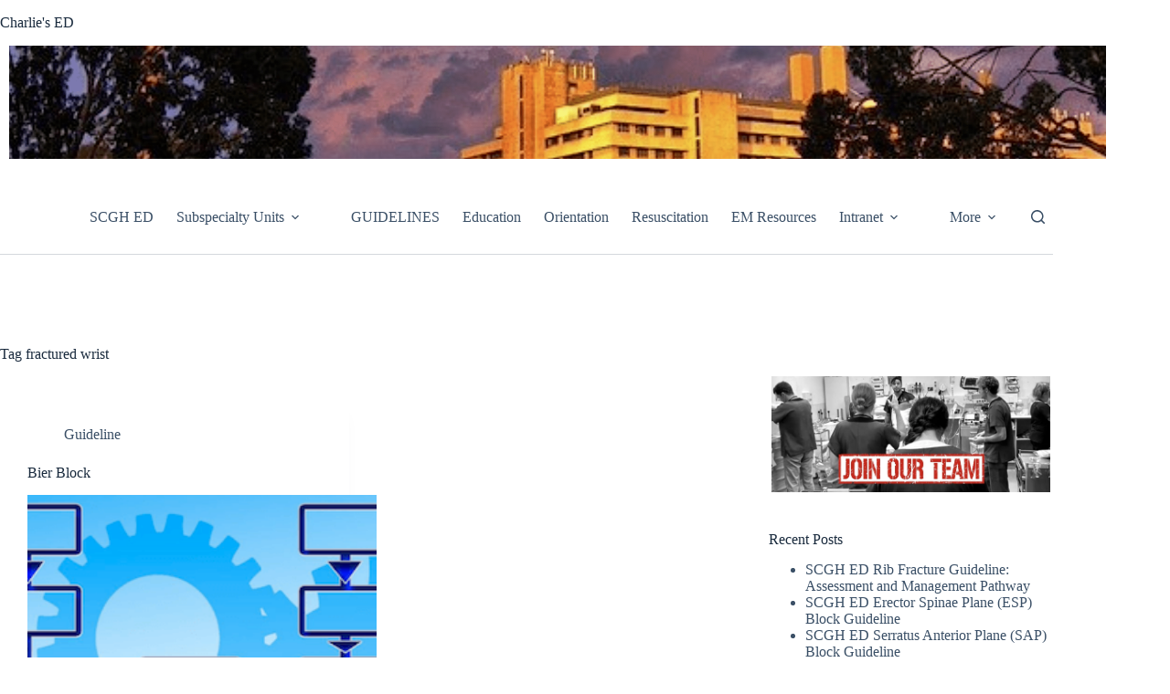

--- FILE ---
content_type: text/html; charset=UTF-8
request_url: https://scghed.com/tag/fractured-wrist/
body_size: 20418
content:
<!doctype html>
<html lang="en-US">
<head>
	
	<meta charset="UTF-8">
	<meta name="viewport" content="width=device-width, initial-scale=1, maximum-scale=5, viewport-fit=cover">
	<link rel="profile" href="https://gmpg.org/xfn/11">

	<meta name='robots' content='index, follow, max-image-preview:large, max-snippet:-1, max-video-preview:-1' />

	<!-- This site is optimized with the Yoast SEO plugin v26.9 - https://yoast.com/product/yoast-seo-wordpress/ -->
	<title>fractured wrist Archives - Charlie&#039;s ED</title>
	<link rel="canonical" href="https://scghed.com/tag/fractured-wrist/" />
	<meta property="og:locale" content="en_US" />
	<meta property="og:type" content="article" />
	<meta property="og:title" content="fractured wrist Archives - Charlie&#039;s ED" />
	<meta property="og:url" content="https://scghed.com/tag/fractured-wrist/" />
	<meta property="og:site_name" content="Charlie&#039;s ED" />
	<meta name="twitter:card" content="summary_large_image" />
	<meta name="twitter:site" content="@sandnsurf" />
	<script type="application/ld+json" class="yoast-schema-graph">{"@context":"https://schema.org","@graph":[{"@type":"CollectionPage","@id":"https://scghed.com/tag/fractured-wrist/","url":"https://scghed.com/tag/fractured-wrist/","name":"fractured wrist Archives - Charlie&#039;s ED","isPartOf":{"@id":"https://scghed.com/#website"},"primaryImageOfPage":{"@id":"https://scghed.com/tag/fractured-wrist/#primaryimage"},"image":{"@id":"https://scghed.com/tag/fractured-wrist/#primaryimage"},"thumbnailUrl":"https://i0.wp.com/scghed.com/wp-content/uploads/2019/09/SCGHED-Guideline-3-340.png?fit=340%2C256&ssl=1","inLanguage":"en-US"},{"@type":"ImageObject","inLanguage":"en-US","@id":"https://scghed.com/tag/fractured-wrist/#primaryimage","url":"https://i0.wp.com/scghed.com/wp-content/uploads/2019/09/SCGHED-Guideline-3-340.png?fit=340%2C256&ssl=1","contentUrl":"https://i0.wp.com/scghed.com/wp-content/uploads/2019/09/SCGHED-Guideline-3-340.png?fit=340%2C256&ssl=1","width":340,"height":256,"caption":"SCGHED Guideline 3 340"},{"@type":"WebSite","@id":"https://scghed.com/#website","url":"https://scghed.com/","name":"Charlie's ED","description":"SCGH Emergency Department","publisher":{"@id":"https://scghed.com/#organization"},"potentialAction":[{"@type":"SearchAction","target":{"@type":"EntryPoint","urlTemplate":"https://scghed.com/?s={search_term_string}"},"query-input":{"@type":"PropertyValueSpecification","valueRequired":true,"valueName":"search_term_string"}}],"inLanguage":"en-US"},{"@type":"Organization","@id":"https://scghed.com/#organization","name":"Charlie's ED","url":"https://scghed.com/","logo":{"@type":"ImageObject","inLanguage":"en-US","@id":"https://scghed.com/#/schema/logo/image/","url":"","contentUrl":"","caption":"Charlie's ED"},"image":{"@id":"https://scghed.com/#/schema/logo/image/"},"sameAs":["https://x.com/sandnsurf"]}]}</script>
	<!-- / Yoast SEO plugin. -->


<link rel='dns-prefetch' href='//stats.wp.com' />
<link rel='dns-prefetch' href='//v0.wordpress.com' />
<link rel='preconnect' href='//c0.wp.com' />
<link rel='preconnect' href='//i0.wp.com' />
<link rel="alternate" type="application/rss+xml" title="Charlie&#039;s ED &raquo; Feed" href="https://scghed.com/feed/" />
<link rel="alternate" type="application/rss+xml" title="Charlie&#039;s ED &raquo; Comments Feed" href="https://scghed.com/comments/feed/" />
<link rel="alternate" type="application/rss+xml" title="Charlie&#039;s ED &raquo; fractured wrist Tag Feed" href="https://scghed.com/tag/fractured-wrist/feed/" />
<style id='wp-img-auto-sizes-contain-inline-css'>
img:is([sizes=auto i],[sizes^="auto," i]){contain-intrinsic-size:3000px 1500px}
/*# sourceURL=wp-img-auto-sizes-contain-inline-css */
</style>
<link rel='stylesheet' id='blocksy-dynamic-global-css' href='https://scghed.com/wp-content/uploads/blocksy/css/global.css?ver=90622' media='all' />
<link rel='stylesheet' id='genesis-blocks-style-css-css' href='https://scghed.com/wp-content/plugins/genesis-blocks/dist/style-blocks.build.css?ver=1764952209' media='all' />
<link rel='stylesheet' id='wp-block-library-css' href='https://c0.wp.com/c/6.9/wp-includes/css/dist/block-library/style.min.css' media='all' />
<style id='pdfemb-pdf-embedder-viewer-style-inline-css'>
.wp-block-pdfemb-pdf-embedder-viewer{max-width:none}

/*# sourceURL=https://scghed.com/wp-content/plugins/pdf-embedder/block/build/style-index.css */
</style>
<link rel='stylesheet' id='mediaelement-css' href='https://c0.wp.com/c/6.9/wp-includes/js/mediaelement/mediaelementplayer-legacy.min.css' media='all' />
<link rel='stylesheet' id='wp-mediaelement-css' href='https://c0.wp.com/c/6.9/wp-includes/js/mediaelement/wp-mediaelement.min.css' media='all' />
<style id='jetpack-sharing-buttons-style-inline-css'>
.jetpack-sharing-buttons__services-list{display:flex;flex-direction:row;flex-wrap:wrap;gap:0;list-style-type:none;margin:5px;padding:0}.jetpack-sharing-buttons__services-list.has-small-icon-size{font-size:12px}.jetpack-sharing-buttons__services-list.has-normal-icon-size{font-size:16px}.jetpack-sharing-buttons__services-list.has-large-icon-size{font-size:24px}.jetpack-sharing-buttons__services-list.has-huge-icon-size{font-size:36px}@media print{.jetpack-sharing-buttons__services-list{display:none!important}}.editor-styles-wrapper .wp-block-jetpack-sharing-buttons{gap:0;padding-inline-start:0}ul.jetpack-sharing-buttons__services-list.has-background{padding:1.25em 2.375em}
/*# sourceURL=https://scghed.com/wp-content/plugins/jetpack/_inc/blocks/sharing-buttons/view.css */
</style>
<style id='global-styles-inline-css'>
:root{--wp--preset--aspect-ratio--square: 1;--wp--preset--aspect-ratio--4-3: 4/3;--wp--preset--aspect-ratio--3-4: 3/4;--wp--preset--aspect-ratio--3-2: 3/2;--wp--preset--aspect-ratio--2-3: 2/3;--wp--preset--aspect-ratio--16-9: 16/9;--wp--preset--aspect-ratio--9-16: 9/16;--wp--preset--color--black: #000000;--wp--preset--color--cyan-bluish-gray: #abb8c3;--wp--preset--color--white: #ffffff;--wp--preset--color--pale-pink: #f78da7;--wp--preset--color--vivid-red: #cf2e2e;--wp--preset--color--luminous-vivid-orange: #ff6900;--wp--preset--color--luminous-vivid-amber: #fcb900;--wp--preset--color--light-green-cyan: #7bdcb5;--wp--preset--color--vivid-green-cyan: #00d084;--wp--preset--color--pale-cyan-blue: #8ed1fc;--wp--preset--color--vivid-cyan-blue: #0693e3;--wp--preset--color--vivid-purple: #9b51e0;--wp--preset--color--palette-color-1: var(--theme-palette-color-1, #2872fa);--wp--preset--color--palette-color-2: var(--theme-palette-color-2, #1559ed);--wp--preset--color--palette-color-3: var(--theme-palette-color-3, #3A4F66);--wp--preset--color--palette-color-4: var(--theme-palette-color-4, #192a3d);--wp--preset--color--palette-color-5: var(--theme-palette-color-5, #e1e8ed);--wp--preset--color--palette-color-6: var(--theme-palette-color-6, #f2f5f7);--wp--preset--color--palette-color-7: var(--theme-palette-color-7, #FAFBFC);--wp--preset--color--palette-color-8: var(--theme-palette-color-8, #ffffff);--wp--preset--gradient--vivid-cyan-blue-to-vivid-purple: linear-gradient(135deg,rgb(6,147,227) 0%,rgb(155,81,224) 100%);--wp--preset--gradient--light-green-cyan-to-vivid-green-cyan: linear-gradient(135deg,rgb(122,220,180) 0%,rgb(0,208,130) 100%);--wp--preset--gradient--luminous-vivid-amber-to-luminous-vivid-orange: linear-gradient(135deg,rgb(252,185,0) 0%,rgb(255,105,0) 100%);--wp--preset--gradient--luminous-vivid-orange-to-vivid-red: linear-gradient(135deg,rgb(255,105,0) 0%,rgb(207,46,46) 100%);--wp--preset--gradient--very-light-gray-to-cyan-bluish-gray: linear-gradient(135deg,rgb(238,238,238) 0%,rgb(169,184,195) 100%);--wp--preset--gradient--cool-to-warm-spectrum: linear-gradient(135deg,rgb(74,234,220) 0%,rgb(151,120,209) 20%,rgb(207,42,186) 40%,rgb(238,44,130) 60%,rgb(251,105,98) 80%,rgb(254,248,76) 100%);--wp--preset--gradient--blush-light-purple: linear-gradient(135deg,rgb(255,206,236) 0%,rgb(152,150,240) 100%);--wp--preset--gradient--blush-bordeaux: linear-gradient(135deg,rgb(254,205,165) 0%,rgb(254,45,45) 50%,rgb(107,0,62) 100%);--wp--preset--gradient--luminous-dusk: linear-gradient(135deg,rgb(255,203,112) 0%,rgb(199,81,192) 50%,rgb(65,88,208) 100%);--wp--preset--gradient--pale-ocean: linear-gradient(135deg,rgb(255,245,203) 0%,rgb(182,227,212) 50%,rgb(51,167,181) 100%);--wp--preset--gradient--electric-grass: linear-gradient(135deg,rgb(202,248,128) 0%,rgb(113,206,126) 100%);--wp--preset--gradient--midnight: linear-gradient(135deg,rgb(2,3,129) 0%,rgb(40,116,252) 100%);--wp--preset--gradient--juicy-peach: linear-gradient(to right, #ffecd2 0%, #fcb69f 100%);--wp--preset--gradient--young-passion: linear-gradient(to right, #ff8177 0%, #ff867a 0%, #ff8c7f 21%, #f99185 52%, #cf556c 78%, #b12a5b 100%);--wp--preset--gradient--true-sunset: linear-gradient(to right, #fa709a 0%, #fee140 100%);--wp--preset--gradient--morpheus-den: linear-gradient(to top, #30cfd0 0%, #330867 100%);--wp--preset--gradient--plum-plate: linear-gradient(135deg, #667eea 0%, #764ba2 100%);--wp--preset--gradient--aqua-splash: linear-gradient(15deg, #13547a 0%, #80d0c7 100%);--wp--preset--gradient--love-kiss: linear-gradient(to top, #ff0844 0%, #ffb199 100%);--wp--preset--gradient--new-retrowave: linear-gradient(to top, #3b41c5 0%, #a981bb 49%, #ffc8a9 100%);--wp--preset--gradient--plum-bath: linear-gradient(to top, #cc208e 0%, #6713d2 100%);--wp--preset--gradient--high-flight: linear-gradient(to right, #0acffe 0%, #495aff 100%);--wp--preset--gradient--teen-party: linear-gradient(-225deg, #FF057C 0%, #8D0B93 50%, #321575 100%);--wp--preset--gradient--fabled-sunset: linear-gradient(-225deg, #231557 0%, #44107A 29%, #FF1361 67%, #FFF800 100%);--wp--preset--gradient--arielle-smile: radial-gradient(circle 248px at center, #16d9e3 0%, #30c7ec 47%, #46aef7 100%);--wp--preset--gradient--itmeo-branding: linear-gradient(180deg, #2af598 0%, #009efd 100%);--wp--preset--gradient--deep-blue: linear-gradient(to right, #6a11cb 0%, #2575fc 100%);--wp--preset--gradient--strong-bliss: linear-gradient(to right, #f78ca0 0%, #f9748f 19%, #fd868c 60%, #fe9a8b 100%);--wp--preset--gradient--sweet-period: linear-gradient(to top, #3f51b1 0%, #5a55ae 13%, #7b5fac 25%, #8f6aae 38%, #a86aa4 50%, #cc6b8e 62%, #f18271 75%, #f3a469 87%, #f7c978 100%);--wp--preset--gradient--purple-division: linear-gradient(to top, #7028e4 0%, #e5b2ca 100%);--wp--preset--gradient--cold-evening: linear-gradient(to top, #0c3483 0%, #a2b6df 100%, #6b8cce 100%, #a2b6df 100%);--wp--preset--gradient--mountain-rock: linear-gradient(to right, #868f96 0%, #596164 100%);--wp--preset--gradient--desert-hump: linear-gradient(to top, #c79081 0%, #dfa579 100%);--wp--preset--gradient--ethernal-constance: linear-gradient(to top, #09203f 0%, #537895 100%);--wp--preset--gradient--happy-memories: linear-gradient(-60deg, #ff5858 0%, #f09819 100%);--wp--preset--gradient--grown-early: linear-gradient(to top, #0ba360 0%, #3cba92 100%);--wp--preset--gradient--morning-salad: linear-gradient(-225deg, #B7F8DB 0%, #50A7C2 100%);--wp--preset--gradient--night-call: linear-gradient(-225deg, #AC32E4 0%, #7918F2 48%, #4801FF 100%);--wp--preset--gradient--mind-crawl: linear-gradient(-225deg, #473B7B 0%, #3584A7 51%, #30D2BE 100%);--wp--preset--gradient--angel-care: linear-gradient(-225deg, #FFE29F 0%, #FFA99F 48%, #FF719A 100%);--wp--preset--gradient--juicy-cake: linear-gradient(to top, #e14fad 0%, #f9d423 100%);--wp--preset--gradient--rich-metal: linear-gradient(to right, #d7d2cc 0%, #304352 100%);--wp--preset--gradient--mole-hall: linear-gradient(-20deg, #616161 0%, #9bc5c3 100%);--wp--preset--gradient--cloudy-knoxville: linear-gradient(120deg, #fdfbfb 0%, #ebedee 100%);--wp--preset--gradient--soft-grass: linear-gradient(to top, #c1dfc4 0%, #deecdd 100%);--wp--preset--gradient--saint-petersburg: linear-gradient(135deg, #f5f7fa 0%, #c3cfe2 100%);--wp--preset--gradient--everlasting-sky: linear-gradient(135deg, #fdfcfb 0%, #e2d1c3 100%);--wp--preset--gradient--kind-steel: linear-gradient(-20deg, #e9defa 0%, #fbfcdb 100%);--wp--preset--gradient--over-sun: linear-gradient(60deg, #abecd6 0%, #fbed96 100%);--wp--preset--gradient--premium-white: linear-gradient(to top, #d5d4d0 0%, #d5d4d0 1%, #eeeeec 31%, #efeeec 75%, #e9e9e7 100%);--wp--preset--gradient--clean-mirror: linear-gradient(45deg, #93a5cf 0%, #e4efe9 100%);--wp--preset--gradient--wild-apple: linear-gradient(to top, #d299c2 0%, #fef9d7 100%);--wp--preset--gradient--snow-again: linear-gradient(to top, #e6e9f0 0%, #eef1f5 100%);--wp--preset--gradient--confident-cloud: linear-gradient(to top, #dad4ec 0%, #dad4ec 1%, #f3e7e9 100%);--wp--preset--gradient--glass-water: linear-gradient(to top, #dfe9f3 0%, white 100%);--wp--preset--gradient--perfect-white: linear-gradient(-225deg, #E3FDF5 0%, #FFE6FA 100%);--wp--preset--font-size--small: 13px;--wp--preset--font-size--medium: 20px;--wp--preset--font-size--large: clamp(22px, 1.375rem + ((1vw - 3.2px) * 0.625), 30px);--wp--preset--font-size--x-large: clamp(30px, 1.875rem + ((1vw - 3.2px) * 1.563), 50px);--wp--preset--font-size--xx-large: clamp(45px, 2.813rem + ((1vw - 3.2px) * 2.734), 80px);--wp--preset--spacing--20: 0.44rem;--wp--preset--spacing--30: 0.67rem;--wp--preset--spacing--40: 1rem;--wp--preset--spacing--50: 1.5rem;--wp--preset--spacing--60: 2.25rem;--wp--preset--spacing--70: 3.38rem;--wp--preset--spacing--80: 5.06rem;--wp--preset--shadow--natural: 6px 6px 9px rgba(0, 0, 0, 0.2);--wp--preset--shadow--deep: 12px 12px 50px rgba(0, 0, 0, 0.4);--wp--preset--shadow--sharp: 6px 6px 0px rgba(0, 0, 0, 0.2);--wp--preset--shadow--outlined: 6px 6px 0px -3px rgb(255, 255, 255), 6px 6px rgb(0, 0, 0);--wp--preset--shadow--crisp: 6px 6px 0px rgb(0, 0, 0);}:root { --wp--style--global--content-size: var(--theme-block-max-width);--wp--style--global--wide-size: var(--theme-block-wide-max-width); }:where(body) { margin: 0; }.wp-site-blocks > .alignleft { float: left; margin-right: 2em; }.wp-site-blocks > .alignright { float: right; margin-left: 2em; }.wp-site-blocks > .aligncenter { justify-content: center; margin-left: auto; margin-right: auto; }:where(.wp-site-blocks) > * { margin-block-start: var(--theme-content-spacing); margin-block-end: 0; }:where(.wp-site-blocks) > :first-child { margin-block-start: 0; }:where(.wp-site-blocks) > :last-child { margin-block-end: 0; }:root { --wp--style--block-gap: var(--theme-content-spacing); }:root :where(.is-layout-flow) > :first-child{margin-block-start: 0;}:root :where(.is-layout-flow) > :last-child{margin-block-end: 0;}:root :where(.is-layout-flow) > *{margin-block-start: var(--theme-content-spacing);margin-block-end: 0;}:root :where(.is-layout-constrained) > :first-child{margin-block-start: 0;}:root :where(.is-layout-constrained) > :last-child{margin-block-end: 0;}:root :where(.is-layout-constrained) > *{margin-block-start: var(--theme-content-spacing);margin-block-end: 0;}:root :where(.is-layout-flex){gap: var(--theme-content-spacing);}:root :where(.is-layout-grid){gap: var(--theme-content-spacing);}.is-layout-flow > .alignleft{float: left;margin-inline-start: 0;margin-inline-end: 2em;}.is-layout-flow > .alignright{float: right;margin-inline-start: 2em;margin-inline-end: 0;}.is-layout-flow > .aligncenter{margin-left: auto !important;margin-right: auto !important;}.is-layout-constrained > .alignleft{float: left;margin-inline-start: 0;margin-inline-end: 2em;}.is-layout-constrained > .alignright{float: right;margin-inline-start: 2em;margin-inline-end: 0;}.is-layout-constrained > .aligncenter{margin-left: auto !important;margin-right: auto !important;}.is-layout-constrained > :where(:not(.alignleft):not(.alignright):not(.alignfull)){max-width: var(--wp--style--global--content-size);margin-left: auto !important;margin-right: auto !important;}.is-layout-constrained > .alignwide{max-width: var(--wp--style--global--wide-size);}body .is-layout-flex{display: flex;}.is-layout-flex{flex-wrap: wrap;align-items: center;}.is-layout-flex > :is(*, div){margin: 0;}body .is-layout-grid{display: grid;}.is-layout-grid > :is(*, div){margin: 0;}body{padding-top: 0px;padding-right: 0px;padding-bottom: 0px;padding-left: 0px;}:root :where(.wp-element-button, .wp-block-button__link){font-style: inherit;font-weight: inherit;letter-spacing: inherit;text-transform: inherit;}.has-black-color{color: var(--wp--preset--color--black) !important;}.has-cyan-bluish-gray-color{color: var(--wp--preset--color--cyan-bluish-gray) !important;}.has-white-color{color: var(--wp--preset--color--white) !important;}.has-pale-pink-color{color: var(--wp--preset--color--pale-pink) !important;}.has-vivid-red-color{color: var(--wp--preset--color--vivid-red) !important;}.has-luminous-vivid-orange-color{color: var(--wp--preset--color--luminous-vivid-orange) !important;}.has-luminous-vivid-amber-color{color: var(--wp--preset--color--luminous-vivid-amber) !important;}.has-light-green-cyan-color{color: var(--wp--preset--color--light-green-cyan) !important;}.has-vivid-green-cyan-color{color: var(--wp--preset--color--vivid-green-cyan) !important;}.has-pale-cyan-blue-color{color: var(--wp--preset--color--pale-cyan-blue) !important;}.has-vivid-cyan-blue-color{color: var(--wp--preset--color--vivid-cyan-blue) !important;}.has-vivid-purple-color{color: var(--wp--preset--color--vivid-purple) !important;}.has-palette-color-1-color{color: var(--wp--preset--color--palette-color-1) !important;}.has-palette-color-2-color{color: var(--wp--preset--color--palette-color-2) !important;}.has-palette-color-3-color{color: var(--wp--preset--color--palette-color-3) !important;}.has-palette-color-4-color{color: var(--wp--preset--color--palette-color-4) !important;}.has-palette-color-5-color{color: var(--wp--preset--color--palette-color-5) !important;}.has-palette-color-6-color{color: var(--wp--preset--color--palette-color-6) !important;}.has-palette-color-7-color{color: var(--wp--preset--color--palette-color-7) !important;}.has-palette-color-8-color{color: var(--wp--preset--color--palette-color-8) !important;}.has-black-background-color{background-color: var(--wp--preset--color--black) !important;}.has-cyan-bluish-gray-background-color{background-color: var(--wp--preset--color--cyan-bluish-gray) !important;}.has-white-background-color{background-color: var(--wp--preset--color--white) !important;}.has-pale-pink-background-color{background-color: var(--wp--preset--color--pale-pink) !important;}.has-vivid-red-background-color{background-color: var(--wp--preset--color--vivid-red) !important;}.has-luminous-vivid-orange-background-color{background-color: var(--wp--preset--color--luminous-vivid-orange) !important;}.has-luminous-vivid-amber-background-color{background-color: var(--wp--preset--color--luminous-vivid-amber) !important;}.has-light-green-cyan-background-color{background-color: var(--wp--preset--color--light-green-cyan) !important;}.has-vivid-green-cyan-background-color{background-color: var(--wp--preset--color--vivid-green-cyan) !important;}.has-pale-cyan-blue-background-color{background-color: var(--wp--preset--color--pale-cyan-blue) !important;}.has-vivid-cyan-blue-background-color{background-color: var(--wp--preset--color--vivid-cyan-blue) !important;}.has-vivid-purple-background-color{background-color: var(--wp--preset--color--vivid-purple) !important;}.has-palette-color-1-background-color{background-color: var(--wp--preset--color--palette-color-1) !important;}.has-palette-color-2-background-color{background-color: var(--wp--preset--color--palette-color-2) !important;}.has-palette-color-3-background-color{background-color: var(--wp--preset--color--palette-color-3) !important;}.has-palette-color-4-background-color{background-color: var(--wp--preset--color--palette-color-4) !important;}.has-palette-color-5-background-color{background-color: var(--wp--preset--color--palette-color-5) !important;}.has-palette-color-6-background-color{background-color: var(--wp--preset--color--palette-color-6) !important;}.has-palette-color-7-background-color{background-color: var(--wp--preset--color--palette-color-7) !important;}.has-palette-color-8-background-color{background-color: var(--wp--preset--color--palette-color-8) !important;}.has-black-border-color{border-color: var(--wp--preset--color--black) !important;}.has-cyan-bluish-gray-border-color{border-color: var(--wp--preset--color--cyan-bluish-gray) !important;}.has-white-border-color{border-color: var(--wp--preset--color--white) !important;}.has-pale-pink-border-color{border-color: var(--wp--preset--color--pale-pink) !important;}.has-vivid-red-border-color{border-color: var(--wp--preset--color--vivid-red) !important;}.has-luminous-vivid-orange-border-color{border-color: var(--wp--preset--color--luminous-vivid-orange) !important;}.has-luminous-vivid-amber-border-color{border-color: var(--wp--preset--color--luminous-vivid-amber) !important;}.has-light-green-cyan-border-color{border-color: var(--wp--preset--color--light-green-cyan) !important;}.has-vivid-green-cyan-border-color{border-color: var(--wp--preset--color--vivid-green-cyan) !important;}.has-pale-cyan-blue-border-color{border-color: var(--wp--preset--color--pale-cyan-blue) !important;}.has-vivid-cyan-blue-border-color{border-color: var(--wp--preset--color--vivid-cyan-blue) !important;}.has-vivid-purple-border-color{border-color: var(--wp--preset--color--vivid-purple) !important;}.has-palette-color-1-border-color{border-color: var(--wp--preset--color--palette-color-1) !important;}.has-palette-color-2-border-color{border-color: var(--wp--preset--color--palette-color-2) !important;}.has-palette-color-3-border-color{border-color: var(--wp--preset--color--palette-color-3) !important;}.has-palette-color-4-border-color{border-color: var(--wp--preset--color--palette-color-4) !important;}.has-palette-color-5-border-color{border-color: var(--wp--preset--color--palette-color-5) !important;}.has-palette-color-6-border-color{border-color: var(--wp--preset--color--palette-color-6) !important;}.has-palette-color-7-border-color{border-color: var(--wp--preset--color--palette-color-7) !important;}.has-palette-color-8-border-color{border-color: var(--wp--preset--color--palette-color-8) !important;}.has-vivid-cyan-blue-to-vivid-purple-gradient-background{background: var(--wp--preset--gradient--vivid-cyan-blue-to-vivid-purple) !important;}.has-light-green-cyan-to-vivid-green-cyan-gradient-background{background: var(--wp--preset--gradient--light-green-cyan-to-vivid-green-cyan) !important;}.has-luminous-vivid-amber-to-luminous-vivid-orange-gradient-background{background: var(--wp--preset--gradient--luminous-vivid-amber-to-luminous-vivid-orange) !important;}.has-luminous-vivid-orange-to-vivid-red-gradient-background{background: var(--wp--preset--gradient--luminous-vivid-orange-to-vivid-red) !important;}.has-very-light-gray-to-cyan-bluish-gray-gradient-background{background: var(--wp--preset--gradient--very-light-gray-to-cyan-bluish-gray) !important;}.has-cool-to-warm-spectrum-gradient-background{background: var(--wp--preset--gradient--cool-to-warm-spectrum) !important;}.has-blush-light-purple-gradient-background{background: var(--wp--preset--gradient--blush-light-purple) !important;}.has-blush-bordeaux-gradient-background{background: var(--wp--preset--gradient--blush-bordeaux) !important;}.has-luminous-dusk-gradient-background{background: var(--wp--preset--gradient--luminous-dusk) !important;}.has-pale-ocean-gradient-background{background: var(--wp--preset--gradient--pale-ocean) !important;}.has-electric-grass-gradient-background{background: var(--wp--preset--gradient--electric-grass) !important;}.has-midnight-gradient-background{background: var(--wp--preset--gradient--midnight) !important;}.has-juicy-peach-gradient-background{background: var(--wp--preset--gradient--juicy-peach) !important;}.has-young-passion-gradient-background{background: var(--wp--preset--gradient--young-passion) !important;}.has-true-sunset-gradient-background{background: var(--wp--preset--gradient--true-sunset) !important;}.has-morpheus-den-gradient-background{background: var(--wp--preset--gradient--morpheus-den) !important;}.has-plum-plate-gradient-background{background: var(--wp--preset--gradient--plum-plate) !important;}.has-aqua-splash-gradient-background{background: var(--wp--preset--gradient--aqua-splash) !important;}.has-love-kiss-gradient-background{background: var(--wp--preset--gradient--love-kiss) !important;}.has-new-retrowave-gradient-background{background: var(--wp--preset--gradient--new-retrowave) !important;}.has-plum-bath-gradient-background{background: var(--wp--preset--gradient--plum-bath) !important;}.has-high-flight-gradient-background{background: var(--wp--preset--gradient--high-flight) !important;}.has-teen-party-gradient-background{background: var(--wp--preset--gradient--teen-party) !important;}.has-fabled-sunset-gradient-background{background: var(--wp--preset--gradient--fabled-sunset) !important;}.has-arielle-smile-gradient-background{background: var(--wp--preset--gradient--arielle-smile) !important;}.has-itmeo-branding-gradient-background{background: var(--wp--preset--gradient--itmeo-branding) !important;}.has-deep-blue-gradient-background{background: var(--wp--preset--gradient--deep-blue) !important;}.has-strong-bliss-gradient-background{background: var(--wp--preset--gradient--strong-bliss) !important;}.has-sweet-period-gradient-background{background: var(--wp--preset--gradient--sweet-period) !important;}.has-purple-division-gradient-background{background: var(--wp--preset--gradient--purple-division) !important;}.has-cold-evening-gradient-background{background: var(--wp--preset--gradient--cold-evening) !important;}.has-mountain-rock-gradient-background{background: var(--wp--preset--gradient--mountain-rock) !important;}.has-desert-hump-gradient-background{background: var(--wp--preset--gradient--desert-hump) !important;}.has-ethernal-constance-gradient-background{background: var(--wp--preset--gradient--ethernal-constance) !important;}.has-happy-memories-gradient-background{background: var(--wp--preset--gradient--happy-memories) !important;}.has-grown-early-gradient-background{background: var(--wp--preset--gradient--grown-early) !important;}.has-morning-salad-gradient-background{background: var(--wp--preset--gradient--morning-salad) !important;}.has-night-call-gradient-background{background: var(--wp--preset--gradient--night-call) !important;}.has-mind-crawl-gradient-background{background: var(--wp--preset--gradient--mind-crawl) !important;}.has-angel-care-gradient-background{background: var(--wp--preset--gradient--angel-care) !important;}.has-juicy-cake-gradient-background{background: var(--wp--preset--gradient--juicy-cake) !important;}.has-rich-metal-gradient-background{background: var(--wp--preset--gradient--rich-metal) !important;}.has-mole-hall-gradient-background{background: var(--wp--preset--gradient--mole-hall) !important;}.has-cloudy-knoxville-gradient-background{background: var(--wp--preset--gradient--cloudy-knoxville) !important;}.has-soft-grass-gradient-background{background: var(--wp--preset--gradient--soft-grass) !important;}.has-saint-petersburg-gradient-background{background: var(--wp--preset--gradient--saint-petersburg) !important;}.has-everlasting-sky-gradient-background{background: var(--wp--preset--gradient--everlasting-sky) !important;}.has-kind-steel-gradient-background{background: var(--wp--preset--gradient--kind-steel) !important;}.has-over-sun-gradient-background{background: var(--wp--preset--gradient--over-sun) !important;}.has-premium-white-gradient-background{background: var(--wp--preset--gradient--premium-white) !important;}.has-clean-mirror-gradient-background{background: var(--wp--preset--gradient--clean-mirror) !important;}.has-wild-apple-gradient-background{background: var(--wp--preset--gradient--wild-apple) !important;}.has-snow-again-gradient-background{background: var(--wp--preset--gradient--snow-again) !important;}.has-confident-cloud-gradient-background{background: var(--wp--preset--gradient--confident-cloud) !important;}.has-glass-water-gradient-background{background: var(--wp--preset--gradient--glass-water) !important;}.has-perfect-white-gradient-background{background: var(--wp--preset--gradient--perfect-white) !important;}.has-small-font-size{font-size: var(--wp--preset--font-size--small) !important;}.has-medium-font-size{font-size: var(--wp--preset--font-size--medium) !important;}.has-large-font-size{font-size: var(--wp--preset--font-size--large) !important;}.has-x-large-font-size{font-size: var(--wp--preset--font-size--x-large) !important;}.has-xx-large-font-size{font-size: var(--wp--preset--font-size--xx-large) !important;}
:root :where(.wp-block-pullquote){font-size: clamp(0.984em, 0.984rem + ((1vw - 0.2em) * 0.645), 1.5em);line-height: 1.6;}
/*# sourceURL=global-styles-inline-css */
</style>
<link rel='stylesheet' id='ppc-style-css' href='https://scghed.com/wp-content/plugins/password-protected-categories/assets/css/ppc.css?ver=2.1.27' media='all' />
<link rel='stylesheet' id='ct-main-styles-css' href='https://scghed.com/wp-content/themes/blocksy/static/bundle/main.min.css?ver=2.1.27' media='all' />
<link rel='stylesheet' id='ct-page-title-styles-css' href='https://scghed.com/wp-content/themes/blocksy/static/bundle/page-title.min.css?ver=2.1.27' media='all' />
<link rel='stylesheet' id='ct-sidebar-styles-css' href='https://scghed.com/wp-content/themes/blocksy/static/bundle/sidebar.min.css?ver=2.1.27' media='all' />
<link rel='stylesheet' id='jetpack-subscriptions-css' href='https://c0.wp.com/p/jetpack/15.4/_inc/build/subscriptions/subscriptions.min.css' media='all' />
<link rel='stylesheet' id='tablepress-default-css' href='https://scghed.com/wp-content/plugins/tablepress/css/build/default.css?ver=3.2.6' media='all' />
<style id='rocket-lazyload-inline-css'>
.rll-youtube-player{position:relative;padding-bottom:56.23%;height:0;overflow:hidden;max-width:100%;}.rll-youtube-player:focus-within{outline: 2px solid currentColor;outline-offset: 5px;}.rll-youtube-player iframe{position:absolute;top:0;left:0;width:100%;height:100%;z-index:100;background:0 0}.rll-youtube-player img{bottom:0;display:block;left:0;margin:auto;max-width:100%;width:100%;position:absolute;right:0;top:0;border:none;height:auto;-webkit-transition:.4s all;-moz-transition:.4s all;transition:.4s all}.rll-youtube-player img:hover{-webkit-filter:brightness(75%)}.rll-youtube-player .play{height:100%;width:100%;left:0;top:0;position:absolute;background:url(https://scghed.com/wp-content/plugins/wp-rocket/assets/img/youtube.png) no-repeat center;background-color: transparent !important;cursor:pointer;border:none;}.wp-embed-responsive .wp-has-aspect-ratio .rll-youtube-player{position:absolute;padding-bottom:0;width:100%;height:100%;top:0;bottom:0;left:0;right:0}
/*# sourceURL=rocket-lazyload-inline-css */
</style>
<link rel="https://api.w.org/" href="https://scghed.com/wp-json/" /><link rel="alternate" title="JSON" type="application/json" href="https://scghed.com/wp-json/wp/v2/tags/1244" /><link rel="EditURI" type="application/rsd+xml" title="RSD" href="https://scghed.com/xmlrpc.php?rsd" />
<meta name="generator" content="WordPress 6.9" />
	<style>img#wpstats{display:none}</style>
		<noscript><link rel='stylesheet' href='https://scghed.com/wp-content/themes/blocksy/static/bundle/no-scripts.min.css' type='text/css'></noscript>
<link rel="icon" href="https://i0.wp.com/scghed.com/wp-content/uploads/2017/05/cropped-SCGH-ED-LOGO.png?fit=32%2C32&#038;ssl=1" sizes="32x32" />
<link rel="icon" href="https://i0.wp.com/scghed.com/wp-content/uploads/2017/05/cropped-SCGH-ED-LOGO.png?fit=192%2C192&#038;ssl=1" sizes="192x192" />
<link rel="apple-touch-icon" href="https://i0.wp.com/scghed.com/wp-content/uploads/2017/05/cropped-SCGH-ED-LOGO.png?fit=180%2C180&#038;ssl=1" />
<meta name="msapplication-TileImage" content="https://i0.wp.com/scghed.com/wp-content/uploads/2017/05/cropped-SCGH-ED-LOGO.png?fit=270%2C270&#038;ssl=1" />
<noscript><style id="rocket-lazyload-nojs-css">.rll-youtube-player, [data-lazy-src]{display:none !important;}</style></noscript>	<meta name="generator" content="WP Rocket 3.20.2" data-wpr-features="wpr_lazyload_images wpr_lazyload_iframes" /></head>


<body class="archive tag tag-fractured-wrist tag-1244 wp-embed-responsive wp-theme-blocksy" data-link="type-2" data-prefix="categories" data-header="type-1:sticky" data-footer="type-1">

<a class="skip-link screen-reader-text" href="#main">Skip to content</a><div data-rocket-location-hash="6ca16749434ffeb6798230cf77b3e4ff" class="ct-drawer-canvas" data-location="start">
		<div data-rocket-location-hash="7ec9b3270311cfa0a9f27c628e40bff0" id="search-modal" class="ct-panel" data-behaviour="modal" role="dialog" aria-label="Search modal" inert>
			<div data-rocket-location-hash="79dc0a17d75ed337f37e2b08b92b5134" class="ct-panel-actions">
				<button class="ct-toggle-close" data-type="type-1" aria-label="Close search modal">
					<svg class="ct-icon" width="12" height="12" viewBox="0 0 15 15"><path d="M1 15a1 1 0 01-.71-.29 1 1 0 010-1.41l5.8-5.8-5.8-5.8A1 1 0 011.7.29l5.8 5.8 5.8-5.8a1 1 0 011.41 1.41l-5.8 5.8 5.8 5.8a1 1 0 01-1.41 1.41l-5.8-5.8-5.8 5.8A1 1 0 011 15z"/></svg>				</button>
			</div>

			<div data-rocket-location-hash="67e172f11be28e150e9d6c11b878e72e" class="ct-panel-content">
				

<form role="search" method="get" class="ct-search-form"  action="https://scghed.com/" aria-haspopup="listbox" data-live-results="thumbs">

	<input
		type="search" class="modal-field"		placeholder="Search"
		value=""
		name="s"
		autocomplete="off"
		title="Search for..."
		aria-label="Search for..."
			>

	<div class="ct-search-form-controls">
		
		<button type="submit" class="wp-element-button" data-button="icon" aria-label="Search button">
			<svg class="ct-icon ct-search-button-content" aria-hidden="true" width="15" height="15" viewBox="0 0 15 15"><path d="M14.8,13.7L12,11c0.9-1.2,1.5-2.6,1.5-4.2c0-3.7-3-6.8-6.8-6.8S0,3,0,6.8s3,6.8,6.8,6.8c1.6,0,3.1-0.6,4.2-1.5l2.8,2.8c0.1,0.1,0.3,0.2,0.5,0.2s0.4-0.1,0.5-0.2C15.1,14.5,15.1,14,14.8,13.7z M1.5,6.8c0-2.9,2.4-5.2,5.2-5.2S12,3.9,12,6.8S9.6,12,6.8,12S1.5,9.6,1.5,6.8z"/></svg>
			<span class="ct-ajax-loader">
				<svg viewBox="0 0 24 24">
					<circle cx="12" cy="12" r="10" opacity="0.2" fill="none" stroke="currentColor" stroke-miterlimit="10" stroke-width="2"/>

					<path d="m12,2c5.52,0,10,4.48,10,10" fill="none" stroke="currentColor" stroke-linecap="round" stroke-miterlimit="10" stroke-width="2">
						<animateTransform
							attributeName="transform"
							attributeType="XML"
							type="rotate"
							dur="0.6s"
							from="0 12 12"
							to="360 12 12"
							repeatCount="indefinite"
						/>
					</path>
				</svg>
			</span>
		</button>

		
					<input type="hidden" name="ct_post_type" value="post:page">
		
		

			</div>

			<div class="screen-reader-text" aria-live="polite" role="status">
			No results		</div>
	
</form>


			</div>
		</div>

		<div data-rocket-location-hash="2c03d601c6bfb5460be3b91fb56a6572" id="offcanvas" class="ct-panel ct-header" data-behaviour="modal" role="dialog" aria-label="Offcanvas modal" inert="">
		<div data-rocket-location-hash="3a206a1ddd22b2e5bfd23cec51299f67" class="ct-panel-actions">
			
			<button class="ct-toggle-close" data-type="type-1" aria-label="Close drawer">
				<svg class="ct-icon" width="12" height="12" viewBox="0 0 15 15"><path d="M1 15a1 1 0 01-.71-.29 1 1 0 010-1.41l5.8-5.8-5.8-5.8A1 1 0 011.7.29l5.8 5.8 5.8-5.8a1 1 0 011.41 1.41l-5.8 5.8 5.8 5.8a1 1 0 01-1.41 1.41l-5.8-5.8-5.8 5.8A1 1 0 011 15z"/></svg>
			</button>
		</div>
		<div data-rocket-location-hash="6144b609d5c76c21a09cad2a4101a400" class="ct-panel-content" data-device="desktop"><div class="ct-panel-content-inner"></div></div><div data-rocket-location-hash="92d5fa52f696c45f76fc10244a2fad3c" class="ct-panel-content" data-device="mobile"><div class="ct-panel-content-inner">
<nav
	class="mobile-menu menu-container has-submenu"
	data-id="mobile-menu" data-interaction="click" data-toggle-type="type-1" data-submenu-dots="yes"	>

	<ul><li class="page_item page-item-172"><a href="https://scghed.com/" class="ct-menu-link">#172 (no title)</a></li><li class="page_item page-item-593"><a href="https://scghed.com/about/" class="ct-menu-link">About</a></li><li class="page_item page-item-8847 current_page_parent"><a href="https://scghed.com/blog/" class="ct-menu-link">Blog</a></li><li class="page_item page-item-10311"><a href="https://scghed.com/charlies-newsletter/" class="ct-menu-link">Charlies Newsletter</a></li><li class="page_item page-item-12268"><a href="https://scghed.com/cheese/" class="ct-menu-link">Cheese</a></li><li class="page_item page-item-159"><a href="https://scghed.com/calculators/" class="ct-menu-link">Clinical Calculators</a></li><li class="page_item page-item-156 page_item_has_children menu-item-has-children"><span class="ct-sub-menu-parent"><a href="https://scghed.com/clinical-guidelines/" class="ct-menu-link">Clinical Guidelines</a><button class="ct-toggle-dropdown-mobile" aria-label="Expand dropdown menu" aria-haspopup="true" aria-expanded="false"><svg class="ct-icon toggle-icon-1" width="15" height="15" viewBox="0 0 15 15" aria-hidden="true"><path d="M3.9,5.1l3.6,3.6l3.6-3.6l1.4,0.7l-5,5l-5-5L3.9,5.1z"/></svg></button></span><ul class='sub-menu' role='menu'><li class="page_item page-item-3350"><a href="https://scghed.com/clinical-guidelines/scgh-ed-clinical-guidelines/" class="ct-menu-link">SCGH ED Clinical Guidelines</a></li></ul></li><li class="page_item page-item-12530"><a href="https://scghed.com/cmac-video-database/" class="ct-menu-link">CMAC Video Database</a></li><li class="page_item page-item-14412"><a href="https://scghed.com/coding/" class="ct-menu-link">Coding</a></li><li class="page_item page-item-14413"><a href="https://scghed.com/coding-principles/" class="ct-menu-link">Coding Principles</a></li><li class="page_item page-item-3264"><a href="https://scghed.com/contact/" class="ct-menu-link">Contact Us</a></li><li class="page_item page-item-119 page_item_has_children menu-item-has-children"><span class="ct-sub-menu-parent"><a href="https://scghed.com/education/" class="ct-menu-link">Departmental Education Programs</a><button class="ct-toggle-dropdown-mobile" aria-label="Expand dropdown menu" aria-haspopup="true" aria-expanded="false"><svg class="ct-icon toggle-icon-1" width="15" height="15" viewBox="0 0 15 15" aria-hidden="true"><path d="M3.9,5.1l3.6,3.6l3.6-3.6l1.4,0.7l-5,5l-5-5L3.9,5.1z"/></svg></button></span><ul class='sub-menu' role='menu'><li class="page_item page-item-147 page_item_has_children menu-item-has-children"><span class="ct-sub-menu-parent"><a href="https://scghed.com/education/primary-acem-exam-teaching/" class="ct-menu-link">ACEM Primary</a><button class="ct-toggle-dropdown-mobile" aria-label="Expand dropdown menu" aria-haspopup="true" aria-expanded="false"><svg class="ct-icon toggle-icon-1" width="15" height="15" viewBox="0 0 15 15" aria-hidden="true"><path d="M3.9,5.1l3.6,3.6l3.6-3.6l1.4,0.7l-5,5l-5-5L3.9,5.1z"/></svg></button></span><ul class='sub-menu' role='menu'><li class="page_item page-item-4196"><a href="https://scghed.com/education/primary-acem-exam-teaching/acem-primary-exam-additional-information-from-the-demt/" class="ct-menu-link">ACEM Primary Exam</a></li><li class="page_item page-item-401"><a href="https://scghed.com/education/primary-acem-exam-teaching/primary-acem-resources/" class="ct-menu-link">ACEM Primary Exam Resources</a></li><li class="page_item page-item-397"><a href="https://scghed.com/education/primary-acem-exam-teaching/scgh-primary-acem-teaching-timetable/" class="ct-menu-link">SCGH Primary ACEM Teaching Timetable</a></li></ul></li><li class="page_item page-item-794 page_item_has_children menu-item-has-children"><span class="ct-sub-menu-parent"><a href="https://scghed.com/education/cme-teaching/" class="ct-menu-link">CME Teaching</a><button class="ct-toggle-dropdown-mobile" aria-label="Expand dropdown menu" aria-haspopup="true" aria-expanded="false"><svg class="ct-icon toggle-icon-1" width="15" height="15" viewBox="0 0 15 15" aria-hidden="true"><path d="M3.9,5.1l3.6,3.6l3.6-3.6l1.4,0.7l-5,5l-5-5L3.9,5.1z"/></svg></button></span><ul class='sub-menu' role='menu'><li class="page_item page-item-254"><a href="https://scghed.com/education/cme-teaching/cme-presentations/" class="ct-menu-link">CME Presentations Archive</a></li><li class="page_item page-item-111"><a href="https://scghed.com/education/cme-teaching/cme/" class="ct-menu-link">CME Teaching Timetable</a></li><li class="page_item page-item-896"><a href="https://scghed.com/education/cme-teaching/give-presentation/" class="ct-menu-link">How to give a presentation</a></li></ul></li><li class="page_item page-item-133 page_item_has_children menu-item-has-children"><span class="ct-sub-menu-parent"><a href="https://scghed.com/education/intern-rmo-core-knowledge/" class="ct-menu-link">Core Knowledge (Intern / RMO) Teaching</a><button class="ct-toggle-dropdown-mobile" aria-label="Expand dropdown menu" aria-haspopup="true" aria-expanded="false"><svg class="ct-icon toggle-icon-1" width="15" height="15" viewBox="0 0 15 15" aria-hidden="true"><path d="M3.9,5.1l3.6,3.6l3.6-3.6l1.4,0.7l-5,5l-5-5L3.9,5.1z"/></svg></button></span><ul class='sub-menu' role='menu'><li class="page_item page-item-739"><a href="https://scghed.com/education/intern-rmo-core-knowledge/core-knowledge-teaching-resources/" class="ct-menu-link">Core Knowledge Teaching Resources</a></li></ul></li><li class="page_item page-item-149 page_item_has_children menu-item-has-children"><span class="ct-sub-menu-parent"><a href="https://scghed.com/education/fellowship-acem-exam-teaching/" class="ct-menu-link">Fellowship ACEM Exam Teaching Timetable</a><button class="ct-toggle-dropdown-mobile" aria-label="Expand dropdown menu" aria-haspopup="true" aria-expanded="false"><svg class="ct-icon toggle-icon-1" width="15" height="15" viewBox="0 0 15 15" aria-hidden="true"><path d="M3.9,5.1l3.6,3.6l3.6-3.6l1.4,0.7l-5,5l-5-5L3.9,5.1z"/></svg></button></span><ul class='sub-menu' role='menu'><li class="page_item page-item-334 page_item_has_children menu-item-has-children"><span class="ct-sub-menu-parent"><a href="https://scghed.com/education/fellowship-acem-exam-teaching/fellowship-resources/" class="ct-menu-link">Fellowship Resources</a><button class="ct-toggle-dropdown-mobile" aria-label="Expand dropdown menu" aria-haspopup="true" aria-expanded="false"><svg class="ct-icon toggle-icon-1" width="15" height="15" viewBox="0 0 15 15" aria-hidden="true"><path d="M3.9,5.1l3.6,3.6l3.6-3.6l1.4,0.7l-5,5l-5-5L3.9,5.1z"/></svg></button></span><ul class='sub-menu' role='menu'><li class="page_item page-item-332"><a href="https://scghed.com/education/fellowship-acem-exam-teaching/fellowship-resources/useful-fellowship-websites/" class="ct-menu-link">ACEM Fellowship Exam Resources</a></li><li class="page_item page-item-338"><a href="https://scghed.com/education/fellowship-acem-exam-teaching/fellowship-resources/scgh-fellowship-notes-by-topic/" class="ct-menu-link">SCGH Fellowship Notes by Topic</a></li></ul></li><li class="page_item page-item-342"><a href="https://scghed.com/education/fellowship-acem-exam-teaching/scgh-fellowship-teaching-timetable/" class="ct-menu-link">SCGH Fellowship ACEM Teaching Timetable</a></li></ul></li><li class="page_item page-item-6501"><a href="https://scghed.com/education/mentoring/" class="ct-menu-link">Mentorship Program</a></li><li class="page_item page-item-145"><a href="https://scghed.com/education/sim-training/" class="ct-menu-link">SIM Training</a></li><li class="page_item page-item-300"><a href="https://scghed.com/education/toxicology-teaching/" class="ct-menu-link">Toxicology Teaching</a></li><li class="page_item page-item-3741"><a href="https://scghed.com/education/registrar-ultrasound-teaching/" class="ct-menu-link">Ultrasound Teaching</a></li></ul></li><li class="page_item page-item-363"><a href="https://scghed.com/ecg-resources/" class="ct-menu-link">ECG Resources</a></li><li class="page_item page-item-1290"><a href="https://scghed.com/ed-medical-equipment/" class="ct-menu-link">ED Medical Equipment</a></li><li class="page_item page-item-3547 page_item_has_children menu-item-has-children"><span class="ct-sub-menu-parent"><a href="https://scghed.com/ed-subspecialties/" class="ct-menu-link">ED Subspecialties</a><button class="ct-toggle-dropdown-mobile" aria-label="Expand dropdown menu" aria-haspopup="true" aria-expanded="false"><svg class="ct-icon toggle-icon-1" width="15" height="15" viewBox="0 0 15 15" aria-hidden="true"><path d="M3.9,5.1l3.6,3.6l3.6-3.6l1.4,0.7l-5,5l-5-5L3.9,5.1z"/></svg></button></span><ul class='sub-menu' role='menu'><li class="page_item page-item-3557"><a href="https://scghed.com/ed-subspecialties/academic/" class="ct-menu-link">Academic</a></li><li class="page_item page-item-3553"><a href="https://scghed.com/ed-subspecialties/toxicology/" class="ct-menu-link">Toxicology</a></li><li class="page_item page-item-3551"><a href="https://scghed.com/ed-subspecialties/ultrasound/" class="ct-menu-link">Ultrasound</a></li></ul></li><li class="page_item page-item-1336"><a href="https://scghed.com/emergency-books-online/" class="ct-menu-link">Emergency Books (Online)</a></li><li class="page_item page-item-3716 page_item_has_children menu-item-has-children"><span class="ct-sub-menu-parent"><a href="https://scghed.com/intranet-links/" class="ct-menu-link">Intranet Links</a><button class="ct-toggle-dropdown-mobile" aria-label="Expand dropdown menu" aria-haspopup="true" aria-expanded="false"><svg class="ct-icon toggle-icon-1" width="15" height="15" viewBox="0 0 15 15" aria-hidden="true"><path d="M3.9,5.1l3.6,3.6l3.6-3.6l1.4,0.7l-5,5l-5-5L3.9,5.1z"/></svg></button></span><ul class='sub-menu' role='menu'><li class="page_item page-item-5178"><a href="https://scghed.com/intranet-links/wa-metro-ed-stats/" class="ct-menu-link">WA Metro ED Stats</a></li></ul></li><li class="page_item page-item-10535"><a href="https://scghed.com/join-our-team/" class="ct-menu-link">Join our team</a></li><li class="page_item page-item-1364"><a href="https://scghed.com/patient-information-handouts/" class="ct-menu-link">Patient Information Handouts</a></li><li class="page_item page-item-3542 page_item_has_children menu-item-has-children"><span class="ct-sub-menu-parent"><a href="https://scghed.com/resources/" class="ct-menu-link">Resources</a><button class="ct-toggle-dropdown-mobile" aria-label="Expand dropdown menu" aria-haspopup="true" aria-expanded="false"><svg class="ct-icon toggle-icon-1" width="15" height="15" viewBox="0 0 15 15" aria-hidden="true"><path d="M3.9,5.1l3.6,3.6l3.6-3.6l1.4,0.7l-5,5l-5-5L3.9,5.1z"/></svg></button></span><ul class='sub-menu' role='menu'><li class="page_item page-item-4096"><a href="https://scghed.com/resources/forms/" class="ct-menu-link">Forms</a></li></ul></li><li class="page_item page-item-12243"><a href="https://scghed.com/resuscitation/" class="ct-menu-link">Resuscitation</a></li><li class="page_item page-item-206 page_item_has_children menu-item-has-children"><span class="ct-sub-menu-parent"><a href="https://scghed.com/ed-orientation/" class="ct-menu-link">SCGH ED General Orientation Resources:</a><button class="ct-toggle-dropdown-mobile" aria-label="Expand dropdown menu" aria-haspopup="true" aria-expanded="false"><svg class="ct-icon toggle-icon-1" width="15" height="15" viewBox="0 0 15 15" aria-hidden="true"><path d="M3.9,5.1l3.6,3.6l3.6-3.6l1.4,0.7l-5,5l-5-5L3.9,5.1z"/></svg></button></span><ul class='sub-menu' role='menu'><li class="page_item page-item-1393 page_item_has_children menu-item-has-children"><span class="ct-sub-menu-parent"><a href="https://scghed.com/ed-orientation/day-scgh-ed/" class="ct-menu-link">A Day at SCGH ED</a><button class="ct-toggle-dropdown-mobile" aria-label="Expand dropdown menu" aria-haspopup="true" aria-expanded="false"><svg class="ct-icon toggle-icon-1" width="15" height="15" viewBox="0 0 15 15" aria-hidden="true"><path d="M3.9,5.1l3.6,3.6l3.6-3.6l1.4,0.7l-5,5l-5-5L3.9,5.1z"/></svg></button></span><ul class='sub-menu' role='menu'><li class="page_item page-item-1635"><a href="https://scghed.com/ed-orientation/day-scgh-ed/handover/" class="ct-menu-link">Handover</a></li></ul></li><li class="page_item page-item-231"><a href="https://scghed.com/ed-orientation/airway-orientation-resources/" class="ct-menu-link">Airway Management Resources</a></li><li class="page_item page-item-2642"><a href="https://scghed.com/ed-orientation/obstetrics-orientation-resources/" class="ct-menu-link">Obstetrics Orientation Resources</a></li><li class="page_item page-item-2915"><a href="https://scghed.com/ed-orientation/scgh-ed-specific-cardiology-pathways/" class="ct-menu-link">SCGH ED Chest Pain Pathways</a></li><li class="page_item page-item-493 page_item_has_children menu-item-has-children"><span class="ct-sub-menu-parent"><a href="https://scghed.com/ed-orientation/ultrasound-where-do-i-start/" class="ct-menu-link">Ultrasound &#8211; Where do I start?</a><button class="ct-toggle-dropdown-mobile" aria-label="Expand dropdown menu" aria-haspopup="true" aria-expanded="false"><svg class="ct-icon toggle-icon-1" width="15" height="15" viewBox="0 0 15 15" aria-hidden="true"><path d="M3.9,5.1l3.6,3.6l3.6-3.6l1.4,0.7l-5,5l-5-5L3.9,5.1z"/></svg></button></span><ul class='sub-menu' role='menu'><li class="page_item page-item-636"><a href="https://scghed.com/ed-orientation/ultrasound-where-do-i-start/scgh-ed-clinician-performed-emergency-ultrasound-guidelines/" class="ct-menu-link">SCGH ED Clinician Performed Emergency Ultrasound Guidelines</a></li></ul></li></ul></li><li class="page_item page-item-275"><a href="https://scghed.com/scgh-edus-background/" class="ct-menu-link">SCGH ED US Service Background</a></li><li class="page_item page-item-8844"><a href="https://scghed.com/scgh-emergency-department/" class="ct-menu-link">SCGH Emergency Department</a></li><li class="page_item page-item-158"><a href="https://scghed.com/drug-guidelines/" class="ct-menu-link">SCGH Pharmacy / Medication Guidelines</a></li><li class="page_item page-item-8745"><a href="https://scghed.com/home/" class="ct-menu-link">SCGH Recent Posts</a></li><li class="page_item page-item-4921"><a href="https://scghed.com/search/" class="ct-menu-link">Search</a></li><li class="page_item page-item-10781"><a href="https://scghed.com/subspecialty-units/" class="ct-menu-link">Subspecialty Units</a></li><li class="page_item page-item-310"><a href="https://scghed.com/toxicology-links/" class="ct-menu-link">Toxicology Resources</a></li><li class="page_item page-item-281"><a href="https://scghed.com/us-related-links/" class="ct-menu-link">Ultrasound Related Links</a></li><li class="page_item page-item-179"><a href="https://scghed.com/want-to-work-with-us/" class="ct-menu-link">Want to work with us?</a></li><li class="page_item page-item-307"><a href="https://scghed.com/scgh-toxicology-service-background/" class="ct-menu-link">Western Australian Toxicology Service Background</a></li></ul></nav>

</div></div></div></div>
<div data-rocket-location-hash="dabd21537b68211e9f9db0f1c516c864" id="main-container">
	<header data-rocket-location-hash="3dc0ed1571481f49b3503d2afeceac5d" id="header" class="ct-header" data-id="type-1"><div data-rocket-location-hash="252865cd7eec5ce9cb808c3bd99dc248" data-device="desktop"><div data-row="top" data-column-set="1"><div class="ct-container"><div data-column="start" data-placements="1"><div data-items="primary">
<div	class="site-branding"
	data-id="logo"		>

	
			<div class="site-title-container">
			<span class="site-title "><a href="https://scghed.com/" rel="home" >Charlie&#039;s ED</a></span>					</div>
	  </div>

</div></div></div></div><div data-row="middle" data-column-set="1"><div class="ct-container-fluid"><div data-column="middle"><div data-items="">
<div
	class="ct-header-text "
	data-id="text">
	<div class="entry-content is-layout-flow">
		<p><a href="http://www.scghed.com"><img class="aligncenter wp-image-12606" src="data:image/svg+xml,%3Csvg%20xmlns='http://www.w3.org/2000/svg'%20viewBox='0%200%201284%20133'%3E%3C/svg%3E" alt="" width="1284" height="133" data-lazy-src="https://scghed.com/wp-content/uploads/2024/05/SCGH-logo-header-2-e1714626911898.png" /><noscript><img class="aligncenter wp-image-12606" src="https://scghed.com/wp-content/uploads/2024/05/SCGH-logo-header-2-e1714626911898.png" alt="" width="1284" height="133" /></noscript></a></p>	</div>
</div>
</div></div></div></div><div class="ct-sticky-container"><div data-sticky="shrink"><div data-row="bottom:boxed" data-column-set="3"><div class="ct-container"><div data-column="start"></div><div data-column="middle"><div data-items="">
<nav
	id="header-menu-1"
	class="header-menu-1 menu-container"
	data-id="menu" data-interaction="hover"	data-menu="type-1"
	data-dropdown="type-1:simple"		data-responsive="no"		aria-label="Top Bar Menu">

	<ul id="menu-top-bar-menu" class="menu"><li id="menu-item-8845" class="menu-item menu-item-type-custom menu-item-object-custom menu-item-8845"><a href="https://scghed.com/scgh-emergency-department/" class="ct-menu-link">SCGH ED</a></li>
<li id="menu-item-10783" class="menu-item menu-item-type-custom menu-item-object-custom menu-item-has-children menu-item-10783 animated-submenu-block"><a href="https://scghed.com/subspecialty-units/" class="ct-menu-link">Subspecialty Units<span class="ct-toggle-dropdown-desktop"><svg class="ct-icon" width="8" height="8" viewBox="0 0 15 15" aria-hidden="true"><path d="M2.1,3.2l5.4,5.4l5.4-5.4L15,4.3l-7.5,7.5L0,4.3L2.1,3.2z"/></svg></span></a><button class="ct-toggle-dropdown-desktop-ghost" aria-label="Expand dropdown menu" aria-haspopup="true" aria-expanded="false"></button>
<ul class="sub-menu">
	<li id="menu-item-10784" class="menu-item menu-item-type-custom menu-item-object-custom menu-item-10784"><a href="https://scghed.com/ed-subspecialties/ultrasound/" class="ct-menu-link">Ultrasound</a></li>
	<li id="menu-item-10785" class="menu-item menu-item-type-custom menu-item-object-custom menu-item-10785"><a href="https://scghed.com/ed-subspecialties/toxicology/" class="ct-menu-link">Toxicology</a></li>
	<li id="menu-item-10788" class="menu-item menu-item-type-custom menu-item-object-custom menu-item-10788"><a href="https://scghed.com/ed-subspecialties/academic/" class="ct-menu-link">Academic</a></li>
	<li id="menu-item-12078" class="menu-item menu-item-type-custom menu-item-object-custom menu-item-12078"><a href="https://scghed.com/2022/11/we-need-to-talk-about-eddie/" class="ct-menu-link">EDDIE</a></li>
</ul>
</li>
<li id="menu-item-8842" class="menu-item menu-item-type-custom menu-item-object-custom menu-item-8842"><a href="https://scghed.com/clinical-guidelines/scgh-ed-clinical-guidelines/" class="ct-menu-link">GUIDELINES</a></li>
<li id="menu-item-123" class="menu-item menu-item-type-post_type menu-item-object-page menu-item-123"><a href="https://scghed.com/education/" class="ct-menu-link">Education</a></li>
<li id="menu-item-208" class="menu-item menu-item-type-post_type menu-item-object-page menu-item-208"><a href="https://scghed.com/ed-orientation/" class="ct-menu-link">Orientation</a></li>
<li id="menu-item-12244" class="menu-item menu-item-type-custom menu-item-object-custom menu-item-12244"><a href="https://scghed.com/resuscitation/" class="ct-menu-link">Resuscitation</a></li>
<li id="menu-item-3546" class="menu-item menu-item-type-post_type menu-item-object-page menu-item-3546"><a href="https://scghed.com/resources/" class="ct-menu-link">EM Resources</a></li>
<li id="menu-item-12945" class="menu-item menu-item-type-custom menu-item-object-custom menu-item-has-children menu-item-12945 animated-submenu-block"><a href="https://scghed.com/intranet-links/" class="ct-menu-link">Intranet<span class="ct-toggle-dropdown-desktop"><svg class="ct-icon" width="8" height="8" viewBox="0 0 15 15" aria-hidden="true"><path d="M2.1,3.2l5.4,5.4l5.4-5.4L15,4.3l-7.5,7.5L0,4.3L2.1,3.2z"/></svg></span></a><button class="ct-toggle-dropdown-desktop-ghost" aria-label="Expand dropdown menu" aria-haspopup="true" aria-expanded="false"></button>
<ul class="sub-menu">
	<li id="menu-item-11325" class="menu-item menu-item-type-custom menu-item-object-custom menu-item-has-children menu-item-11325 animated-submenu-inline"><a href="https://scghed.com/intranet-links/" class="ct-menu-link">Rosters / Beds / Referrals&#8230;<span class="ct-toggle-dropdown-desktop"><svg class="ct-icon" width="8" height="8" viewBox="0 0 15 15" aria-hidden="true"><path d="M2.1,3.2l5.4,5.4l5.4-5.4L15,4.3l-7.5,7.5L0,4.3L2.1,3.2z"/></svg></span></a><button class="ct-toggle-dropdown-desktop-ghost" aria-label="Expand dropdown menu" aria-haspopup="true" aria-expanded="false"></button>
	<ul class="sub-menu">
		<li id="menu-item-3730" class="menu-item menu-item-type-custom menu-item-object-custom menu-item-3730"><a href="https://bedmanagement.hdwa.health.wa.gov.au/Login?ReturnUrl=%2f" class="ct-menu-link">EBM</a></li>
		<li id="menu-item-3733" class="menu-item menu-item-type-custom menu-item-object-custom menu-item-3733"><a href="http://roster.hdwa.health.wa.gov.au/rosterview.aspx?SectionID=15" class="ct-menu-link">Daily Roster</a></li>
		<li id="menu-item-3731" class="menu-item menu-item-type-custom menu-item-object-custom menu-item-3731"><a href="https://ereferrals.hdwa.health.wa.gov.au/Login?ReturnUrl=%2f" class="ct-menu-link">eReferrals</a></li>
		<li id="menu-item-3732" class="menu-item menu-item-type-custom menu-item-object-custom menu-item-3732"><a href="https://communik8.hdwa.health.wa.gov.au/login.asp" class="ct-menu-link">CommuniK8</a></li>
		<li id="menu-item-3729" class="menu-item menu-item-type-custom menu-item-object-custom menu-item-3729"><a href="https://scgophcg-healthpoint.hdwa.health.wa.gov.au/Pages/default.aspx" class="ct-menu-link">Healthpoint</a></li>
	</ul>
</li>
	<li id="menu-item-5181" class="menu-item menu-item-type-post_type menu-item-object-page menu-item-has-children menu-item-5181 animated-submenu-inline"><a href="https://scghed.com/intranet-links/wa-metro-ed-stats/" class="ct-menu-link">SCGHED / WA Metro ED Stats<span class="ct-toggle-dropdown-desktop"><svg class="ct-icon" width="8" height="8" viewBox="0 0 15 15" aria-hidden="true"><path d="M2.1,3.2l5.4,5.4l5.4-5.4L15,4.3l-7.5,7.5L0,4.3L2.1,3.2z"/></svg></span></a><button class="ct-toggle-dropdown-desktop-ghost" aria-label="Expand dropdown menu" aria-haspopup="true" aria-expanded="false"></button>
	<ul class="sub-menu">
		<li id="menu-item-13340" class="menu-item menu-item-type-custom menu-item-object-custom menu-item-13340"><a href="https://app.powerbi.com/groups/me/reports/64f63ac9-3051-4325-b58d-820f9185eefb/ReportSection?ctid=5d26beb9-d730-4343-a251-d170ca86377c&#038;experience=power-bi" class="ct-menu-link">EDBRAG</a></li>
		<li id="menu-item-3734" class="menu-item menu-item-type-custom menu-item-object-custom menu-item-3734"><a href="https://edsv.hdwa.health.wa.gov.au/Statistics.aspx?code=ALL" class="ct-menu-link">EDSV</a></li>
		<li id="menu-item-11317" class="menu-item menu-item-type-custom menu-item-object-custom menu-item-11317"><a href="https://ww2.health.wa.gov.au/Reports-and-publications/Emergency-Department-activity/Data?report=ed_activity_now" class="ct-menu-link">Metro ED Waiting Times</a></li>
	</ul>
</li>
	<li id="menu-item-12675" class="menu-item menu-item-type-custom menu-item-object-custom menu-item-has-children menu-item-12675 animated-submenu-inline"><a href="https://scghed.com/2024/05/inbound-patients-to-scgh/" class="ct-menu-link">Inbound / Ramped Patients<span class="ct-toggle-dropdown-desktop"><svg class="ct-icon" width="8" height="8" viewBox="0 0 15 15" aria-hidden="true"><path d="M2.1,3.2l5.4,5.4l5.4-5.4L15,4.3l-7.5,7.5L0,4.3L2.1,3.2z"/></svg></span></a><button class="ct-toggle-dropdown-desktop-ghost" aria-label="Expand dropdown menu" aria-haspopup="true" aria-expanded="false"></button>
	<ul class="sub-menu">
		<li id="menu-item-12385" class="menu-item menu-item-type-custom menu-item-object-custom menu-item-12385"><a href="https://app.powerbi.com/groups/me/reports/e3c58623-65ba-41eb-b224-2b2c336c602f/ReportSectionba64e57311e55f833ee5?experience=power-bi" class="ct-menu-link">APTC Transfers</a></li>
		<li id="menu-item-12673" class="menu-item menu-item-type-custom menu-item-object-custom menu-item-12673"><a href="https://app.powerbi.com/groups/me/apps/1b9975ac-4b69-4e61-93b9-0cc886525012/reports/5fe915c9-416a-43d6-a4f1-f5c1013333f8/ReportSection50844ef7b15a6c91356c?ctid=1ae89180-67fc-41df-a1a0-ce41ad598f6b&#038;experience=power-bi" class="ct-menu-link">SJA Live Dashboard</a></li>
	</ul>
</li>
	<li id="menu-item-12386" class="menu-item menu-item-type-custom menu-item-object-custom menu-item-12386"><a href="https://app.powerbi.com/groups/me/apps/d1ec9e60-b223-4db8-82d8-15c9352aa063/reports/34b128a6-fd1c-4af2-8096-1a63b737346c/ReportSection?experience=power-bi&#038;bookmarkGuid=Bookmarka4d630da03dc890c14a9" class="ct-menu-link">Radiology Pending (SCGH ED)</a></li>
	<li id="menu-item-13141" class="menu-item menu-item-type-custom menu-item-object-custom menu-item-has-children menu-item-13141 animated-submenu-inline"><a href="https://scghed.com/2024/08/ecg-patient-databases/" class="ct-menu-link">ECG / Echo &#8211; Patient Databases<span class="ct-toggle-dropdown-desktop"><svg class="ct-icon" width="8" height="8" viewBox="0 0 15 15" aria-hidden="true"><path d="M2.1,3.2l5.4,5.4l5.4-5.4L15,4.3l-7.5,7.5L0,4.3L2.1,3.2z"/></svg></span></a><button class="ct-toggle-dropdown-desktop-ghost" aria-label="Expand dropdown menu" aria-haspopup="true" aria-expanded="false"></button>
	<ul class="sub-menu">
		<li id="menu-item-13142" class="menu-item menu-item-type-custom menu-item-object-custom menu-item-13142"><a href="https://wscghiecg.hdwa.health.wa.gov.au/IECGA" class="ct-menu-link">Phillips ECG Database (Domain = HDWA)</a></li>
		<li id="menu-item-13143" class="menu-item menu-item-type-custom menu-item-object-custom menu-item-13143"><a href="https://cardioscgh.hdwa.health.wa.gov.au/login" class="ct-menu-link">SCGH Cardiobase</a></li>
		<li id="menu-item-13360" class="menu-item menu-item-type-custom menu-item-object-custom menu-item-13360"><a href="https://qesdxweb/sdportal/?RedirectFromServer=y" class="ct-menu-link">Syngo Dynamics &#8211; Echo Portal (Dept = SCGH_Echo / QESDXAPP)</a></li>
	</ul>
</li>
	<li id="menu-item-12775" class="menu-item menu-item-type-post_type menu-item-object-page menu-item-has-children menu-item-12775 animated-submenu-inline"><a href="https://scghed.com/drug-guidelines/" class="ct-menu-link">SCGH Pharmacy / Medication Guidelines<span class="ct-toggle-dropdown-desktop"><svg class="ct-icon" width="8" height="8" viewBox="0 0 15 15" aria-hidden="true"><path d="M2.1,3.2l5.4,5.4l5.4-5.4L15,4.3l-7.5,7.5L0,4.3L2.1,3.2z"/></svg></span></a><button class="ct-toggle-dropdown-desktop-ghost" aria-label="Expand dropdown menu" aria-haspopup="true" aria-expanded="false"></button>
	<ul class="sub-menu">
		<li id="menu-item-3765" class="menu-item menu-item-type-custom menu-item-object-custom menu-item-3765"><a href="https://healthpoint.hdwa.health.wa.gov.au/policies/Pages/NMHS%20Policy%20Pages/SCGH/SCGH-Medication-Guidelines.aspx" class="ct-menu-link">SCGOPHCG Drug Admin Guidelines</a></li>
		<li id="menu-item-6967" class="menu-item menu-item-type-custom menu-item-object-custom menu-item-6967"><a href="http://scgophlibrary.health.wa.gov.au/c.php?g=468296&#038;p=3201312" class="ct-menu-link">SCGH Library Medication Resources</a></li>
		<li id="menu-item-12767" class="menu-item menu-item-type-custom menu-item-object-custom menu-item-12767"><a href="https://scgophcg-healthpoint.hdwa.health.wa.gov.au/directory/SpecialtyAmbulatory/Pharmacy/Documents/OnCallAfterHoursServicesFlowChart.pdf" class="ct-menu-link">After Hours Pharmacy Services</a></li>
		<li id="menu-item-6956" class="menu-item menu-item-type-custom menu-item-object-custom menu-item-6956"><a href="https://formulary.hdwa.health.wa.gov.au/Home" class="ct-menu-link">Formulary One</a></li>
		<li id="menu-item-6965" class="menu-item menu-item-type-custom menu-item-object-custom menu-item-6965"><a href="https://www.ncbi.nlm.nih.gov/books/NBK501922/" class="ct-menu-link">LactMed</a></li>
		<li id="menu-item-8791" class="menu-item menu-item-type-custom menu-item-object-custom menu-item-8791"><a href="https://tgldcdp-tg-org-au.qelibresources.health.wa.gov.au/etgAccess" class="ct-menu-link">Therapeutic Guidelines</a></li>
		<li id="menu-item-3736" class="menu-item menu-item-type-custom menu-item-object-custom menu-item-3736"><a href="https://ausdi-hcn-com-au.qelibresources.health.wa.gov.au/quickSearch.hcn" class="ct-menu-link">AusDI</a></li>
		<li id="menu-item-12257" class="menu-item menu-item-type-custom menu-item-object-custom menu-item-12257"><a href="https://ndewauprdip1.b2clogin.com/ndewauprdip1.onmicrosoft.com/b2c_1a_v1_multiple_account_sign_in/oauth2/v2.0/authorize?client_id=9e1c9574-e8e4-4b34-ba9f-327d4c2e2fd3&#038;scope=https%3A%2F%2Fndewauprdip1.onmicrosoft.com%2Frtpmwebapi%2Fapi.access%20openid%20profile%20offline_access&#038;redirect_uri=https%3A%2F%2Fhp.scriptcheck.health.wa.gov.au%2Fhome&#038;client-request-id=ae1ec399-9243-423d-bd62-b662ad5c5956&#038;response_mode=fragment&#038;response_type=code&#038;x-client-SKU=msal.js.browser&#038;x-client-VER=2.21.0&#038;x-client-OS=&#038;x-client-CPU=&#038;client_info=1&#038;code_challenge=KALwA_zOLLaOjXFcEq3MJIbGjMXI8cHfdCQL6Kt-LCE&#038;code_challenge_method=S256&#038;nonce=02d2debb-3542-4bd8-b2c1-ab1c006e6409&#038;state=eyJpZCI6ImQ4N2YxNDdiLWRhMTEtNGU3ZS1hZDYwLWUwOWNhODc5ZjNjMyIsIm1ldGEiOnsiaW50ZXJhY3Rpb25UeXBlIjoicmVkaXJlY3QifX0%3D" class="ct-menu-link">ScriptCheckWA</a></li>
		<li id="menu-item-12258" class="menu-item menu-item-type-custom menu-item-object-custom menu-item-12258"><a href="https://register.scriptcheck.health.wa.gov.au/" class="ct-menu-link">Register for ScriptCheckWA here</a></li>
	</ul>
</li>
	<li id="menu-item-3306" class="menu-item menu-item-type-custom menu-item-object-custom menu-item-has-children menu-item-3306 animated-submenu-inline"><a href="https://scgophlibrary.health.wa.gov.au/home" class="ct-menu-link">SCGH Library<span class="ct-toggle-dropdown-desktop"><svg class="ct-icon" width="8" height="8" viewBox="0 0 15 15" aria-hidden="true"><path d="M2.1,3.2l5.4,5.4l5.4-5.4L15,4.3l-7.5,7.5L0,4.3L2.1,3.2z"/></svg></span></a><button class="ct-toggle-dropdown-desktop-ghost" aria-label="Expand dropdown menu" aria-haspopup="true" aria-expanded="false"></button>
	<ul class="sub-menu">
		<li id="menu-item-3735" class="menu-item menu-item-type-custom menu-item-object-custom menu-item-3735"><a href="https://www-uptodate-com.qelibresources.health.wa.gov.au/contents/search" class="ct-menu-link">UpToDate</a></li>
		<li id="menu-item-3737" class="menu-item menu-item-type-custom menu-item-object-custom menu-item-3737"><a href="https://pubmed.ncbi.nlm.nih.gov/?otool=iauchghlib" class="ct-menu-link">PubMed Search</a></li>
		<li id="menu-item-5571" class="menu-item menu-item-type-custom menu-item-object-custom menu-item-5571"><a href="https://www-tripdatabase-com.qelibresources.health.wa.gov.au/" class="ct-menu-link">Trip Database</a></li>
		<li id="menu-item-3756" class="menu-item menu-item-type-custom menu-item-object-custom menu-item-3756"><a href="https://app-tg-org-au.qelibresources.health.wa.gov.au/" class="ct-menu-link">Therapeutic Guidelines</a></li>
		<li id="menu-item-5405" class="menu-item menu-item-type-custom menu-item-object-custom menu-item-5405"><a href="https://www-clinicalkey-com-au.qelibresources.health.wa.gov.au/#!/browse/book/3-s2.0-C20140004121" class="ct-menu-link">Toxicology Handbook (3rd Ed)</a></li>
		<li id="menu-item-5500" class="menu-item menu-item-type-post_type menu-item-object-page menu-item-5500"><a href="https://scghed.com/emergency-books-online/" class="ct-menu-link">Emergency Books (Online)</a></li>
	</ul>
</li>
	<li id="menu-item-3830" class="menu-item menu-item-type-custom menu-item-object-custom menu-item-3830"><a href="https://healthpoint.hdwa.health.wa.gov.au/forms/Pages/Emergency-Discharge-Information-Sheet.aspx" class="ct-menu-link">WA DOH ED Patient D/C Info Sheets</a></li>
	<li id="menu-item-8732" class="menu-item menu-item-type-custom menu-item-object-custom menu-item-8732"><a href="https://scgh-ed.coreschedule.com/site/login" class="ct-menu-link">Consultant Core Schedule Roster Login</a></li>
	<li id="menu-item-10284" class="menu-item menu-item-type-custom menu-item-object-custom menu-item-10284"><a href="https://scgophcg-healthpoint.hdwa.health.wa.gov.au/workingatscgh/LnD/MandatoryTraining/Pages/default.aspx" class="ct-menu-link">SCGH Mandatory Training</a></li>
	<li id="menu-item-12309" class="menu-item menu-item-type-custom menu-item-object-custom menu-item-12309"><a href="https://scghed.com/2023/07/medical-imaging-how-to-access-the-new-enterprise-medical-imaging-platform-emip/" class="ct-menu-link">Medical Imaging Archive Access Update (IntelePACS)</a></li>
</ul>
</li>
<li id="menu-item-14414" class="menu-item menu-item-type-post_type menu-item-object-page menu-item-14414"><a href="https://scghed.com/coding-principles/" class="ct-menu-link">Coding Principles</a></li>
<li id="menu-item-14415" class="menu-item menu-item-type-post_type menu-item-object-page menu-item-14415"><a href="https://scghed.com/coding/" class="ct-menu-link">Coding</a></li>
</ul></nav>

</div></div><div data-column="end" data-placements="1"><div data-items="primary">
<button
	class="ct-header-search ct-toggle "
	data-toggle-panel="#search-modal"
	aria-controls="search-modal"
	aria-label="Search"
	data-label="left"
	data-id="search">

	<span class="ct-label ct-hidden-sm ct-hidden-md ct-hidden-lg" aria-hidden="true">Search</span>

	<svg class="ct-icon" aria-hidden="true" width="15" height="15" viewBox="0 0 15 15"><path d="M14.8,13.7L12,11c0.9-1.2,1.5-2.6,1.5-4.2c0-3.7-3-6.8-6.8-6.8S0,3,0,6.8s3,6.8,6.8,6.8c1.6,0,3.1-0.6,4.2-1.5l2.8,2.8c0.1,0.1,0.3,0.2,0.5,0.2s0.4-0.1,0.5-0.2C15.1,14.5,15.1,14,14.8,13.7z M1.5,6.8c0-2.9,2.4-5.2,5.2-5.2S12,3.9,12,6.8S9.6,12,6.8,12S1.5,9.6,1.5,6.8z"/></svg></button>
</div></div></div></div></div></div></div><div data-rocket-location-hash="e23057b5ce826268727143abf068948f" data-device="mobile"><div data-row="middle" data-column-set="2"><div class="ct-container-fluid"><div data-column="start" data-placements="1"><div data-items="primary">
<div	class="site-branding"
	data-id="logo"		>

	
			<div class="site-title-container">
			<span class="site-title "><a href="https://scghed.com/" rel="home" >Charlie&#039;s ED</a></span>					</div>
	  </div>

</div></div><div data-column="end" data-placements="1"><div data-items="primary">
<button
	class="ct-header-trigger ct-toggle "
	data-toggle-panel="#offcanvas"
	aria-controls="offcanvas"
	data-design="simple"
	data-label="left"
	aria-label="Menu"
	data-id="trigger">

	<span class="ct-label ct-hidden-sm ct-hidden-md ct-hidden-lg" aria-hidden="true">Menu</span>

	<svg class="ct-icon" width="18" height="14" viewBox="0 0 18 14" data-type="type-2" aria-hidden="true">
		<rect y="0.00" width="18" height="1.7" rx="1"/>
		<rect y="6.15" width="18" height="1.7" rx="1"/>
		<rect y="12.3" width="18" height="1.7" rx="1"/>
	</svg></button>
</div></div></div></div></div></header>
	<main data-rocket-location-hash="6dc4d89dc579e01ac851a48b9a817373" id="main" class="site-main">

		
<div data-rocket-location-hash="71adab3b3183eb05cbe8128bd911b74c" class="ct-container" data-sidebar="right" data-vertical-spacing="top:bottom">
	<section >
		
<div class="hero-section is-width-constrained" data-type="type-1">
			<header class="entry-header">
			<h1 class="page-title"><span class="ct-title-label">Tag</span> fractured wrist</h1>		</header>
	</div><div class="entries" data-archive="default" data-layout="enhanced-grid" data-cards="boxed"><article class="entry-card card-content post-3836 post type-post status-publish format-standard has-post-thumbnail hentry category-guideline tag-anaesthesia tag-biers-block tag-fractured-wrist tag-orthopaedics" ><ul class="entry-meta" data-type="simple:slash" data-id="meta_1" ><li class="meta-categories" data-type="simple"><a href="https://scghed.com/category/guideline/" rel="tag" class="ct-term-921">Guideline</a></li></ul><h2 class="entry-title"><a href="https://scghed.com/2019/08/biers-block/" rel="bookmark">Bier Block</a></h2><a class="ct-media-container boundless-image" href="https://scghed.com/2019/08/biers-block/" aria-label="Bier Block"><img width="340" height="256" src="data:image/svg+xml,%3Csvg%20xmlns='http://www.w3.org/2000/svg'%20viewBox='0%200%20340%20256'%3E%3C/svg%3E" class="attachment-medium_large size-medium_large wp-post-image" alt="SCGHED Guideline 3 340" decoding="async" data-lazy-srcset="https://i0.wp.com/scghed.com/wp-content/uploads/2019/09/SCGHED-Guideline-3-340.png?w=340&amp;ssl=1 340w, https://i0.wp.com/scghed.com/wp-content/uploads/2019/09/SCGHED-Guideline-3-340.png?resize=300%2C226&amp;ssl=1 300w" data-lazy-sizes="auto, (max-width: 340px) 100vw, 340px" data-attachment-id="8878" data-permalink="https://scghed.com/2019/09/scgh-ed-dvt-guideline-2019/scghed-guideline-3-340/" data-orig-file="https://i0.wp.com/scghed.com/wp-content/uploads/2019/09/SCGHED-Guideline-3-340.png?fit=340%2C256&amp;ssl=1" data-orig-size="340,256" data-comments-opened="1" data-image-meta="{&quot;aperture&quot;:&quot;0&quot;,&quot;credit&quot;:&quot;&quot;,&quot;camera&quot;:&quot;&quot;,&quot;caption&quot;:&quot;&quot;,&quot;created_timestamp&quot;:&quot;0&quot;,&quot;copyright&quot;:&quot;&quot;,&quot;focal_length&quot;:&quot;0&quot;,&quot;iso&quot;:&quot;0&quot;,&quot;shutter_speed&quot;:&quot;0&quot;,&quot;title&quot;:&quot;&quot;,&quot;orientation&quot;:&quot;0&quot;}" data-image-title="SCGHED Guideline 3 340" data-image-description="&lt;p&gt;SCGHED Guideline 3 340&lt;/p&gt;
" data-image-caption="" data-medium-file="https://i0.wp.com/scghed.com/wp-content/uploads/2019/09/SCGHED-Guideline-3-340.png?fit=300%2C226&amp;ssl=1" data-large-file="https://i0.wp.com/scghed.com/wp-content/uploads/2019/09/SCGHED-Guideline-3-340.png?fit=340%2C256&amp;ssl=1" style="aspect-ratio: 4/3;" data-lazy-src="https://i0.wp.com/scghed.com/wp-content/uploads/2019/09/SCGHED-Guideline-3-340.png?fit=340%2C256&#038;ssl=1" /><noscript><img width="340" height="256" src="https://i0.wp.com/scghed.com/wp-content/uploads/2019/09/SCGHED-Guideline-3-340.png?fit=340%2C256&amp;ssl=1" class="attachment-medium_large size-medium_large wp-post-image" alt="SCGHED Guideline 3 340" loading="lazy" decoding="async" srcset="https://i0.wp.com/scghed.com/wp-content/uploads/2019/09/SCGHED-Guideline-3-340.png?w=340&amp;ssl=1 340w, https://i0.wp.com/scghed.com/wp-content/uploads/2019/09/SCGHED-Guideline-3-340.png?resize=300%2C226&amp;ssl=1 300w" sizes="auto, (max-width: 340px) 100vw, 340px" data-attachment-id="8878" data-permalink="https://scghed.com/2019/09/scgh-ed-dvt-guideline-2019/scghed-guideline-3-340/" data-orig-file="https://i0.wp.com/scghed.com/wp-content/uploads/2019/09/SCGHED-Guideline-3-340.png?fit=340%2C256&amp;ssl=1" data-orig-size="340,256" data-comments-opened="1" data-image-meta="{&quot;aperture&quot;:&quot;0&quot;,&quot;credit&quot;:&quot;&quot;,&quot;camera&quot;:&quot;&quot;,&quot;caption&quot;:&quot;&quot;,&quot;created_timestamp&quot;:&quot;0&quot;,&quot;copyright&quot;:&quot;&quot;,&quot;focal_length&quot;:&quot;0&quot;,&quot;iso&quot;:&quot;0&quot;,&quot;shutter_speed&quot;:&quot;0&quot;,&quot;title&quot;:&quot;&quot;,&quot;orientation&quot;:&quot;0&quot;}" data-image-title="SCGHED Guideline 3 340" data-image-description="&lt;p&gt;SCGHED Guideline 3 340&lt;/p&gt;
" data-image-caption="" data-medium-file="https://i0.wp.com/scghed.com/wp-content/uploads/2019/09/SCGHED-Guideline-3-340.png?fit=300%2C226&amp;ssl=1" data-large-file="https://i0.wp.com/scghed.com/wp-content/uploads/2019/09/SCGHED-Guideline-3-340.png?fit=340%2C256&amp;ssl=1" style="aspect-ratio: 4/3;" /></noscript></a><div class="entry-excerpt"><p>Charlie&#8217;s ED Bier Block Guideline [PDF] Date implemented &#8211; 12/2024 Review date &#8211; 12/2028 Author – NP Nuria O&#8217;Mahony, Dr Jason Armstrong</p>
</div><ul class="entry-meta" data-type="simple:slash" data-id="meta_2" ><li class="meta-author"><a class="ct-meta-element-author" href="https://scghed.com/author/drjim/" title="Posts by Dr James Wheeler" rel="author"><span>Dr James Wheeler</span></a></li><li class="meta-date" ><time class="ct-meta-element-date" datetime="2019-08-14T11:39:01+08:00">August 14, 2019</time></li></ul></article></div>	</section>

	<aside class="" data-type="type-1" id="sidebar"><div class="ct-sidebar" data-sticky="sidebar"><div class="widget_text ct-widget is-layout-flow widget_custom_html" id="custom_html-11"><div class="textwidget custom-html-widget"><!-- wp:spacer {"height":"30px"} -->
<div style="height:30px" aria-hidden="true" class="wp-block-spacer"></div>
<!-- /wp:spacer -->
<p align="center">
<a href="https://scghed.com/join-our-team/" title="Newsletter"><img data-recalc-dims="1" src="data:image/svg+xml,%3Csvg%20xmlns='http://www.w3.org/2000/svg'%20viewBox='0%200%200%200'%3E%3C/svg%3E" alt="Join our team" style="width:450px;padding:3px" data-lazy-src="https://i0.wp.com/scghed.com/wp-content/uploads/2020/11/SCGHED-Join-our-team-work-with-us.jpeg?w=1290&#038;ssl=1"/><noscript><img data-recalc-dims="1" src="https://i0.wp.com/scghed.com/wp-content/uploads/2020/11/SCGHED-Join-our-team-work-with-us.jpeg?w=1290&#038;ssl=1" alt="Join our team" style="width:450px;padding:3px"/></noscript></a></p></div></div>
		<div class="ct-widget is-layout-flow widget_recent_entries" id="recent-posts-4">
		<h3 class="widget-title">Recent Posts</h3>
		<ul>
											<li>
					<a href="https://scghed.com/2026/02/scgh-ed-rib-fracture-guideline-assessment-and-management-pathway/">SCGH ED Rib Fracture Guideline: Assessment and Management Pathway</a>
									</li>
											<li>
					<a href="https://scghed.com/2026/02/scgh-ed-erector-spinae-plane-esp-block-guideline/">SCGH ED Erector Spinae Plane (ESP) Block Guideline</a>
									</li>
											<li>
					<a href="https://scghed.com/2026/02/scgh-ed-serratus-anterior-plane-block-guideline/">SCGH ED Serratus Anterior Plane (SAP) Block Guideline</a>
									</li>
											<li>
					<a href="https://scghed.com/2025/11/recreational-drug-toxicity-guideline/">Recreational Drug Toxicity Guideline</a>
									</li>
											<li>
					<a href="https://scghed.com/2025/01/neonatal-resuscitation-algorithms/">Neonatal Resuscitation Algorithms:</a>
									</li>
					</ul>

		</div><div class="ct-widget is-layout-flow widget_block widget_media_image" id="block-9">
<figure class="wp-block-image aligncenter size-full is-resized"><a href="https://wahealthdept.sharepoint.com/:u:/r/teams/SCGHEDconusltantsandSRs/SitePages/Day-to-Day-Changes.aspx?csf=1&amp;web=1&amp;share=EehAzagLmeNOk5-vITKLCykB6MUj84Nt_qPhP8SXxzl8LQ&amp;e=d0OT5B"><img decoding="async" width="578" height="146" src="data:image/svg+xml,%3Csvg%20xmlns='http://www.w3.org/2000/svg'%20viewBox='0%200%20578%20146'%3E%3C/svg%3E" alt="" class="wp-image-14240" style="width:665px;height:auto" data-lazy-srcset="https://i0.wp.com/scghed.com/wp-content/uploads/2025/06/Day-to-Day-1-1.png?w=578&amp;ssl=1 578w, https://i0.wp.com/scghed.com/wp-content/uploads/2025/06/Day-to-Day-1-1.png?resize=300%2C76&amp;ssl=1 300w" data-lazy-sizes="auto, (max-width: 578px) 100vw, 578px" data-lazy-src="https://scghed.com/wp-content/uploads/2025/06/Day-to-Day-1-1.png" /><noscript><img loading="lazy" decoding="async" width="578" height="146" src="https://scghed.com/wp-content/uploads/2025/06/Day-to-Day-1-1.png" alt="" class="wp-image-14240" style="width:665px;height:auto" srcset="https://i0.wp.com/scghed.com/wp-content/uploads/2025/06/Day-to-Day-1-1.png?w=578&amp;ssl=1 578w, https://i0.wp.com/scghed.com/wp-content/uploads/2025/06/Day-to-Day-1-1.png?resize=300%2C76&amp;ssl=1 300w" sizes="auto, (max-width: 578px) 100vw, 578px" /></noscript></a></figure>
</div><div class="widget_text ct-widget is-layout-flow widget_custom_html" id="custom_html-9"><div class="textwidget custom-html-widget"><p align="center">
<a href="https://scghed.com/charlies-newsletter/" title="Newsletter"><img data-recalc-dims="1" src="data:image/svg+xml,%3Csvg%20xmlns='http://www.w3.org/2000/svg'%20viewBox='0%200%200%200'%3E%3C/svg%3E" alt="Newsletter" style="width:450px;padding:3px" data-lazy-src="https://i0.wp.com/scghed.com/wp-content/uploads/2020/08/SCGHED-Newsletter-PWD-protected.jpeg?w=1290&#038;ssl=1"/><noscript><img data-recalc-dims="1" src="https://i0.wp.com/scghed.com/wp-content/uploads/2020/08/SCGHED-Newsletter-PWD-protected.jpeg?w=1290&#038;ssl=1" alt="Newsletter" style="width:450px;padding:3px"/></noscript></a></p></div></div><div class="ct-widget is-layout-flow widget_block widget_media_image" id="block-7">
<figure class="wp-block-image size-large"><a href="https://wahealthdept.sharepoint.com/sites/SCGHEDRegistrars"><img decoding="async" width="1024" height="309" src="data:image/svg+xml,%3Csvg%20xmlns='http://www.w3.org/2000/svg'%20viewBox='0%200%201024%20309'%3E%3C/svg%3E" alt="" class="wp-image-12617" data-lazy-src="https://scghed.com/wp-content/uploads/2024/05/ed-bites-slim-grey-1024x309.png"/><noscript><img loading="lazy" decoding="async" width="1024" height="309" src="https://scghed.com/wp-content/uploads/2024/05/ed-bites-slim-grey-1024x309.png" alt="" class="wp-image-12617"/></noscript></a></figure>
</div><div class="widget_text ct-widget is-layout-flow widget_custom_html" id="custom_html-3"><div class="textwidget custom-html-widget"><p align="center"><form style="border:0px solid #ccc;padding:3px;text-align:center;" action="https://feed.press/e/mailverify" method="post"
target="popupwindow" onsubmit="window.open('https://feed.press/e/mailverify?feed_id=SCGHED', 'popupwindow',
'scrollbars=yes,width=550,height=400');return true"><p>Subscribe to SCGH ED by email:</p>
<p><input type="text" style="width:240px" name="email"/></p>
<input type="hidden" value="LITFL" name="feed_id"/>
<input type="submit" value="Subscribe" /></form></p></div></div></div></aside></div>
	</main>

	<footer data-rocket-location-hash="8fd313d7524e6e413c59c44bc5d952db" id="footer" class="ct-footer" data-id="type-1"><div data-rocket-location-hash="b07668be241fbdadd9f9818c7c88ce4b" data-row="top"><div class="ct-container"><div data-column="socials">
<div
	class="ct-footer-socials"
	data-id="socials">

	
		<div class="ct-social-box" data-color="custom" data-icon-size="custom" data-icons-type="simple" >
			
			
							
				<a href="https://www.facebook.com/Medical.Blog/" data-network="facebook" aria-label="Facebook">
					<span class="ct-icon-container">
					<svg
					width="20px"
					height="20px"
					viewBox="0 0 20 20"
					aria-hidden="true">
						<path d="M20,10.1c0-5.5-4.5-10-10-10S0,4.5,0,10.1c0,5,3.7,9.1,8.4,9.9v-7H5.9v-2.9h2.5V7.9C8.4,5.4,9.9,4,12.2,4c1.1,0,2.2,0.2,2.2,0.2v2.5h-1.3c-1.2,0-1.6,0.8-1.6,1.6v1.9h2.8L13.9,13h-2.3v7C16.3,19.2,20,15.1,20,10.1z"/>
					</svg>
				</span>				</a>
							
				<a href="https://twitter.com/litflblog" data-network="twitter" aria-label="X (Twitter)">
					<span class="ct-icon-container">
					<svg
					width="20px"
					height="20px"
					viewBox="0 0 20 20"
					aria-hidden="true">
						<path d="M2.9 0C1.3 0 0 1.3 0 2.9v14.3C0 18.7 1.3 20 2.9 20h14.3c1.6 0 2.9-1.3 2.9-2.9V2.9C20 1.3 18.7 0 17.1 0H2.9zm13.2 3.8L11.5 9l5.5 7.2h-4.3l-3.3-4.4-3.8 4.4H3.4l5-5.7-5.3-6.7h4.4l3 4 3.5-4h2.1zM14.4 15 6.8 5H5.6l7.7 10h1.1z"/>
					</svg>
				</span>				</a>
			
			
					</div>

	</div>

</div><div data-column="copyright">
<div
	class="ct-footer-copyright"
	data-id="copyright">

	<p>Copyright © 2026 Charlie&#039;s ED - Powered by <a href="https://litfl.com">LITFL</a></p></div>
</div></div></div><div data-rocket-location-hash="03669d31feaa9aace6620c442b8ce5ff" data-row="middle"><div class="ct-container"><div data-column="widget-area-1"><div class="ct-widget is-layout-flow widget_text" id="text-4">			<div class="textwidget"><p>#FOAMed Medical Education Resources by SCGH ED is licensed under a <a href="https://creativecommons.org/licenses/by-nc-sa/4.0/" rel="license">Creative Commons Attribution-NonCommercial-ShareAlike 4.0 International License</a>.</p>
</div>
		</div><div class="ct-widget is-layout-flow blog-stats" id="blog-stats-4"><h3 class="widget-title">Launch October 2019</h3><ul><li>1,200,503 visitors</li></ul></div></div><div data-column="widget-area-2"><div class="ct-widget is-layout-flow widget_rss" id="rss-2"><h3 class="widget-title"><a class="rsswidget rss-widget-feed" href="https://litfl.com/feed/"><img class="rss-widget-icon" style="border:0" width="14" height="14" src="data:image/svg+xml,%3Csvg%20xmlns='http://www.w3.org/2000/svg'%20viewBox='0%200%2014%2014'%3E%3C/svg%3E" alt="RSS" data-lazy-src="https://scghed.com/wp-includes/images/rss.png" /><noscript><img class="rss-widget-icon" style="border:0" width="14" height="14" src="https://scghed.com/wp-includes/images/rss.png" alt="RSS" loading="lazy" /></noscript></a> <a class="rsswidget rss-widget-title" href="https://litfl.com/">Life in the Fast Lane</a></h3><ul><li><a class='rsswidget' href='https://litfl.com/ct-case-102/'>CT Case 102</a></li><li><a class='rsswidget' href='https://litfl.com/achille-mario-dogliotti/'>Achille Mario Dogliotti</a></li><li><a class='rsswidget' href='https://litfl.com/foam-cortex-ai-em-clinical-search-tool/'>FOAM Cortex: AI Clinical Search Tool</a></li><li><a class='rsswidget' href='https://litfl.com/auto-appendicectomy/'>Auto-appendicectomy</a></li><li><a class='rsswidget' href='https://litfl.com/fernand-cathelin/'>Fernand Cathelin</a></li></ul></div></div><div data-column="widget-area-3"><div class="ct-widget is-layout-flow widget_text" id="text-5">			<div class="textwidget"><p style="text-align: left;"><a href="https://scghed.com/scgh-emergency-department/">About</a> • <a href="https://scghed.com/blog/">Blog</a> • <a href="https://scghed.com/contact/">Contact </a></p>
</div>
		</div><div class="ct-widget is-layout-flow widget_blog_subscription jetpack_subscription_widget" id="blog_subscription-3"><h3 class="widget-title">Subscribe to Blog via Email</h3>
			<div class="wp-block-jetpack-subscriptions__container">
			<form action="#" method="post" accept-charset="utf-8" id="subscribe-blog-blog_subscription-3"
				data-blog="42486810"
				data-post_access_level="everybody" >
									<p id="subscribe-email">
						<label id="jetpack-subscribe-label"
							class="screen-reader-text"
							for="subscribe-field-blog_subscription-3">
							Email Address						</label>
						<input type="email" name="email" autocomplete="email" required="required"
																					value=""
							id="subscribe-field-blog_subscription-3"
							placeholder="Email Address"
						/>
					</p>

					<p id="subscribe-submit"
											>
						<input type="hidden" name="action" value="subscribe"/>
						<input type="hidden" name="source" value="https://scghed.com/tag/fractured-wrist/"/>
						<input type="hidden" name="sub-type" value="widget"/>
						<input type="hidden" name="redirect_fragment" value="subscribe-blog-blog_subscription-3"/>
						<input type="hidden" id="_wpnonce" name="_wpnonce" value="4a3210ea42" /><input type="hidden" name="_wp_http_referer" value="/tag/fractured-wrist/" />						<button type="submit"
															class="wp-block-button__link"
																					name="jetpack_subscriptions_widget"
						>
							Subscribe						</button>
					</p>
							</form>
							<div class="wp-block-jetpack-subscriptions__subscount">
					Join 25 other subscribers				</div>
						</div>
			
</div></div></div></div></footer></div>

<script type="speculationrules">
{"prefetch":[{"source":"document","where":{"and":[{"href_matches":"/*"},{"not":{"href_matches":["/wp-*.php","/wp-admin/*","/wp-content/uploads/*","/wp-content/*","/wp-content/plugins/*","/wp-content/themes/blocksy/*","/*\\?(.+)"]}},{"not":{"selector_matches":"a[rel~=\"nofollow\"]"}},{"not":{"selector_matches":".no-prefetch, .no-prefetch a"}}]},"eagerness":"conservative"}]}
</script>
	<script type="text/javascript">
		function genesisBlocksShare( url, title, w, h ){
			var left = ( window.innerWidth / 2 )-( w / 2 );
			var top  = ( window.innerHeight / 2 )-( h / 2 );
			return window.open(url, title, 'toolbar=no, location=no, directories=no, status=no, menubar=no, scrollbars=no, resizable=no, copyhistory=no, width=600, height=600, top='+top+', left='+left);
		}
	</script>
	<div class="ct-drawer-canvas" data-location="end"><div class="ct-drawer-inner">
	<a href="#main-container" class="ct-back-to-top "
		data-shape="square"
		data-alignment="right"
		title="Go to top" aria-label="Go to top" hidden>

		<svg class="ct-icon" width="15" height="15" viewBox="0 0 20 20"><path d="M18.1,9.4c-0.2,0.4-0.5,0.6-0.9,0.6h-3.7c0,0-0.6,8.7-0.9,9.1C12.2,19.6,11.1,20,10,20c-1,0-2.3-0.3-2.7-0.9C7,18.7,6.5,10,6.5,10H2.8c-0.4,0-0.7-0.2-1-0.6C1.7,9,1.7,8.6,1.9,8.3c2.8-4.1,7.2-8,7.4-8.1C9.5,0.1,9.8,0,10,0s0.5,0.1,0.6,0.2c0.2,0.1,4.6,3.9,7.4,8.1C18.2,8.7,18.3,9.1,18.1,9.4z"/></svg>	</a>

	</div></div><script src="https://scghed.com/wp-content/plugins/genesis-blocks/dist/assets/js/dismiss.js?ver=1764952209" id="genesis-blocks-dismiss-js-js"></script>
<script id="ct-scripts-js-extra">
var ct_localizations = {"ajax_url":"https://scghed.com/wp-admin/admin-ajax.php","public_url":"https://scghed.com/wp-content/themes/blocksy/static/bundle/","rest_url":"https://scghed.com/wp-json/","search_url":"https://scghed.com/search/QUERY_STRING/","show_more_text":"Show more","more_text":"More","search_live_results":"Search results","search_live_no_results":"No results","search_live_no_result":"No results","search_live_one_result":"You got %s result. Please press Tab to select it.","search_live_many_results":"You got %s results. Please press Tab to select one.","search_live_stock_status_texts":{"instock":"In stock","outofstock":"Out of stock"},"clipboard_copied":"Copied!","clipboard_failed":"Failed to Copy","expand_submenu":"Expand dropdown menu","collapse_submenu":"Collapse dropdown menu","dynamic_js_chunks":[{"id":"blocksy_sticky_header","selector":"header [data-sticky]","url":"https://scghed.com/wp-content/plugins/blocksy-companion/static/bundle/sticky.js?ver=2.1.27"}],"dynamic_styles":{"lazy_load":"https://scghed.com/wp-content/themes/blocksy/static/bundle/non-critical-styles.min.css?ver=2.1.27","search_lazy":"https://scghed.com/wp-content/themes/blocksy/static/bundle/non-critical-search-styles.min.css?ver=2.1.27","back_to_top":"https://scghed.com/wp-content/themes/blocksy/static/bundle/back-to-top.min.css?ver=2.1.27"},"dynamic_styles_selectors":[{"selector":".ct-header-cart, #woo-cart-panel","url":"https://scghed.com/wp-content/themes/blocksy/static/bundle/cart-header-element-lazy.min.css?ver=2.1.27"},{"selector":".flexy","url":"https://scghed.com/wp-content/themes/blocksy/static/bundle/flexy.min.css?ver=2.1.27"},{"selector":"#account-modal","url":"https://scghed.com/wp-content/plugins/blocksy-companion/static/bundle/header-account-modal-lazy.min.css?ver=2.1.27"},{"selector":".ct-header-account","url":"https://scghed.com/wp-content/plugins/blocksy-companion/static/bundle/header-account-dropdown-lazy.min.css?ver=2.1.27"}],"login_generic_error_msg":"An unexpected error occurred. Please try again later."};
//# sourceURL=ct-scripts-js-extra
</script>
<script src="https://scghed.com/wp-content/themes/blocksy/static/bundle/main.js?ver=2.1.27" id="ct-scripts-js"></script>
<script src="https://scghed.com/?code-snippets-js-snippets=footer&amp;ver=5" id="code-snippets-site-footer-js-js"></script>
<script id="jetpack-stats-js-before">
_stq = window._stq || [];
_stq.push([ "view", {"v":"ext","blog":"42486810","post":"0","tz":"8","srv":"scghed.com","arch_tag":"fractured-wrist","arch_results":"1","j":"1:15.4"} ]);
_stq.push([ "clickTrackerInit", "42486810", "0" ]);
//# sourceURL=jetpack-stats-js-before
</script>
<script src="https://stats.wp.com/e-202606.js" id="jetpack-stats-js" defer data-wp-strategy="defer"></script>
<script>window.lazyLoadOptions=[{elements_selector:"img[data-lazy-src],.rocket-lazyload,iframe[data-lazy-src]",data_src:"lazy-src",data_srcset:"lazy-srcset",data_sizes:"lazy-sizes",class_loading:"lazyloading",class_loaded:"lazyloaded",threshold:300,callback_loaded:function(element){if(element.tagName==="IFRAME"&&element.dataset.rocketLazyload=="fitvidscompatible"){if(element.classList.contains("lazyloaded")){if(typeof window.jQuery!="undefined"){if(jQuery.fn.fitVids){jQuery(element).parent().fitVids()}}}}}},{elements_selector:".rocket-lazyload",data_src:"lazy-src",data_srcset:"lazy-srcset",data_sizes:"lazy-sizes",class_loading:"lazyloading",class_loaded:"lazyloaded",threshold:300,}];window.addEventListener('LazyLoad::Initialized',function(e){var lazyLoadInstance=e.detail.instance;if(window.MutationObserver){var observer=new MutationObserver(function(mutations){var image_count=0;var iframe_count=0;var rocketlazy_count=0;mutations.forEach(function(mutation){for(var i=0;i<mutation.addedNodes.length;i++){if(typeof mutation.addedNodes[i].getElementsByTagName!=='function'){continue}
if(typeof mutation.addedNodes[i].getElementsByClassName!=='function'){continue}
images=mutation.addedNodes[i].getElementsByTagName('img');is_image=mutation.addedNodes[i].tagName=="IMG";iframes=mutation.addedNodes[i].getElementsByTagName('iframe');is_iframe=mutation.addedNodes[i].tagName=="IFRAME";rocket_lazy=mutation.addedNodes[i].getElementsByClassName('rocket-lazyload');image_count+=images.length;iframe_count+=iframes.length;rocketlazy_count+=rocket_lazy.length;if(is_image){image_count+=1}
if(is_iframe){iframe_count+=1}}});if(image_count>0||iframe_count>0||rocketlazy_count>0){lazyLoadInstance.update()}});var b=document.getElementsByTagName("body")[0];var config={childList:!0,subtree:!0};observer.observe(b,config)}},!1)</script><script data-no-minify="1" async src="https://scghed.com/wp-content/plugins/wp-rocket/assets/js/lazyload/17.8.3/lazyload.min.js"></script><script>function lazyLoadThumb(e,alt,l){var t='<img data-lazy-src="https://i.ytimg.com/vi/ID/hqdefault.jpg" alt="" width="480" height="360"><noscript><img src="https://i.ytimg.com/vi/ID/hqdefault.jpg" alt="" width="480" height="360"></noscript>',a='<button class="play" aria-label="Play Youtube video"></button>';if(l){t=t.replace('data-lazy-','');t=t.replace('loading="lazy"','');t=t.replace(/<noscript>.*?<\/noscript>/g,'');}t=t.replace('alt=""','alt="'+alt+'"');return t.replace("ID",e)+a}function lazyLoadYoutubeIframe(){var e=document.createElement("iframe"),t="ID?autoplay=1";t+=0===this.parentNode.dataset.query.length?"":"&"+this.parentNode.dataset.query;e.setAttribute("src",t.replace("ID",this.parentNode.dataset.src)),e.setAttribute("frameborder","0"),e.setAttribute("allowfullscreen","1"),e.setAttribute("allow","accelerometer; autoplay; encrypted-media; gyroscope; picture-in-picture"),this.parentNode.parentNode.replaceChild(e,this.parentNode)}document.addEventListener("DOMContentLoaded",function(){var exclusions=[];var e,t,p,u,l,a=document.getElementsByClassName("rll-youtube-player");for(t=0;t<a.length;t++)(e=document.createElement("div")),(u='https://i.ytimg.com/vi/ID/hqdefault.jpg'),(u=u.replace('ID',a[t].dataset.id)),(l=exclusions.some(exclusion=>u.includes(exclusion))),e.setAttribute("data-id",a[t].dataset.id),e.setAttribute("data-query",a[t].dataset.query),e.setAttribute("data-src",a[t].dataset.src),(e.innerHTML=lazyLoadThumb(a[t].dataset.id,a[t].dataset.alt,l)),a[t].appendChild(e),(p=e.querySelector(".play")),(p.onclick=lazyLoadYoutubeIframe)});</script>
<script>var rocket_beacon_data = {"ajax_url":"https:\/\/scghed.com\/wp-admin\/admin-ajax.php","nonce":"e4d9648cad","url":"https:\/\/scghed.com\/tag\/fractured-wrist","is_mobile":false,"width_threshold":1600,"height_threshold":700,"delay":500,"debug":null,"status":{"atf":true,"lrc":true,"preconnect_external_domain":true},"elements":"img, video, picture, p, main, div, li, svg, section, header, span","lrc_threshold":1800,"preconnect_external_domain_elements":["link","script","iframe"],"preconnect_external_domain_exclusions":["static.cloudflareinsights.com","rel=\"profile\"","rel=\"preconnect\"","rel=\"dns-prefetch\"","rel=\"icon\""]}</script><script data-name="wpr-wpr-beacon" src='https://scghed.com/wp-content/plugins/wp-rocket/assets/js/wpr-beacon.min.js' async></script></body>
</html>

<!-- This website is like a Rocket, isn't it? Performance optimized by WP Rocket. Learn more: https://wp-rocket.me -->